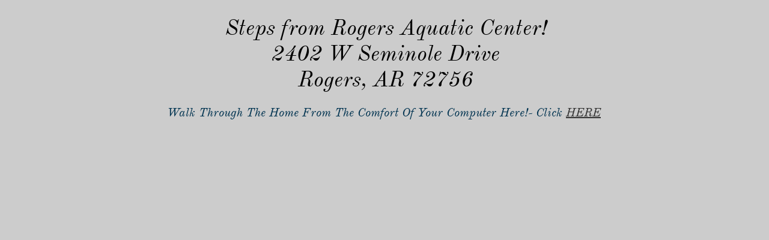

--- FILE ---
content_type: text/html
request_url: https://nwavisualmarketing.com/2402seminole
body_size: 16538
content:
<!DOCTYPE html PUBLIC "-//W3C//DTD XHTML 1.0 Transitional//EN" "http://www.w3.org/TR/xhtml1/DTD/xhtml1-transitional.dtd">
<html xmlns="http://www.w3.org/1999/xhtml">
<head>
<title>2402Seminole</title>
<meta http-equiv="Content-Type" content="text/html; charset=utf-8"/>
<meta http-equiv="X-UA-Compatible" content="IE=edge">
<meta name="SKYPE_TOOLBAR" content="SKYPE_TOOLBAR_PARSER_COMPATIBLE"/>
<meta name="HandheldFriendly" content="True" />
<meta name="MobileOptimized" content="1024" />
<meta name="viewport" content="width=1024" /> 
<meta name="twitter:card" content="summary"/>
<meta property="og:image" content="https://storage.googleapis.com/wzsitethumbnails/site-44363858/800x500.jpg"/>
<meta property="og:image:width" content="800"/>
<meta property="og:image:height" content="500"/>

<script async="" src="https://www.googletagmanager.com/gtag/js?id=UA-91457610-1"></script>
<script type="text/javascript">
window.dataLayer=window.dataLayer||[];function gtag(){window.dataLayer.push(arguments);}
gtag('js',new Date());gtag('config', 'UA-91457610-1')
</script>

<script type="text/javascript">
var _fc;window.getInsights=function(a,b){_fc||(_fc=a,a=null),window.AMInsights?(_fc&&(_fc(window.AMInsights),_fc=null),a&&a(window.AMInsights)):(b=b||25,setTimeout(function(){window.getInsights(a,2*b)},b))};
</script>
<script type="text/javascript" src="https://assets.mywebsitebuilder.com/assets/t.js?brand=SiteBuilder&v=g-202601221201377870" async></script>
<script type="text/javascript">
window.getInsights(function(insights){insights.init('2a0dc9e4-9480-401e-9628-16ce8c74d841');});
</script>

<link rel='stylesheet' type='text/css' href='https://components.mywebsitebuilder.com/g-202601221201377870/viewer-sitebuilder/viewer.css'/>

<script type='text/javascript'>
var PageData = {"baseAddress":"nwavisualmarketing.com","ServicesBasePath":"","isTablet":false,"siteSettings":{"analyticsTrackingId":"\"UA-91457610-1\"","doneFirstPublish":"true","enableColumnsGrid":"false","isFirstMobileUse":"true","showAlwaysColumnsGrid":"false"},"defaultAjaxPageID":"id1641399366237","PageNotFound":false};
var Global = {"FacebookAppID":null,"IsMobileView":false,"IsTabletView":false,"IsMobileClient":false,"CloudflareOptions":6,"SiteID":44363858};
var SiteInformation = {"groupId":44363858,"isPublished":false,"limitations":{"video":{"limitation":{"isLimited":true},"dialog":{"isDiscount":false}},"pages":{"limitation":{"isLimited":true},"dialog":{"isDiscount":false}},"ecommerce":{"limitation":{"isLimited":true},"dialog":{"isDiscount":false}},"publish":{"limitation":{"isLimited":true},"dialog":{"isDiscount":false}},"stats":{"limitation":{"isLimited":false},"dialog":{"isDiscount":false}},"storage":{"limitation":{"isLimited":true},"dialog":{"isDiscount":false}},"file":{"limitation":{"isLimited":true},"dialog":{"isDiscount":false}},"premium":{"limitation":{"isLimited":false},"dialog":{"isDiscount":false}},"mobile":{"limitation":{"isLimited":true},"dialog":{"isDiscount":false}},"newSites":{"limitation":{"isLimited":true},"dialog":{"isDiscount":false}},"favicon":{"limitation":{"isLimited":true},"dialog":{"isDiscount":false}},"embedded":{"limitation":{"isLimited":true},"dialog":{"isDiscount":false}},"bannerFeature":{"limitation":{"isLimited":false},"dialog":{"isDiscount":false},"iframeUrl":"https://components.mywebsitebuilder.com/sitebuilder/freebanner.html","iframeHeight":"66px"},"history":{"limitation":{"isLimited":true},"dialog":{"isDiscount":false}},"posts":{"limitation":{"isLimited":true},"dialog":{"isDiscount":false}},"hdvideo":{"limitation":{"isLimited":true},"dialog":{"isDiscount":false}},"totalPages":{"limitation":{"isLimited":true},"dialog":{"isDiscount":false}},"advancedStats":{"limitation":{"isLimited":false},"dialog":{"isDiscount":false}},"form":{"limitation":{"isLimited":true},"dialog":{"isDiscount":false}}},"isPremium":true,"isSaved":false,"siteType":0,"isTemplate":false,"baseVersion":"81931808","isFirstSiteVersion":false,"hasSites":false,"storeInformation":{},"appMarketInformation":{}};
var Settings = {"UserStorageUrlsMap":{"2":"https://wzukusers.blob.core.windows.net/user-{0}/","6":"https://storage.googleapis.com/wzukusers/user-{0}/","61":"https://storage.googleapis.com/wzukusers/user-{0}/","100":"https://storage.googleapis.com/te-hosted-sites/user-{0}/","105":"https://storage.googleapis.com/te-sitey-sites/user-{0}/","103":"https://storage.googleapis.com/te-websitebuilder-sites/user-{0}/","102":"https://storage.googleapis.com/te-sitelio-sites/user-{0}/","106":"https://storage.googleapis.com/te-sitebuilder-sites/user-{0}/"},"WebzaiStorageUrlsMap":{"2":"https://wzuk.blob.core.windows.net/assets/","6":"https://storage.googleapis.com/wzuk/assets/","61":"https://storage.googleapis.com/wzuk/assets/"},"InsightsTrackerUrl":"https://assets.mywebsitebuilder.com/assets","GoogleMapsApiKey":"AIzaSyB0Y_Se6ML5I_sabSoSyMg004wY1XUoBaY","RecaptchaSiteKey":"6LeezEMUAAAAABxJKN1gbtMmzRN6C2CfFD1E6r0U","StaticContentUrl":"https://webzaidev.blob.core.windows.net/","ServiceAddress":"https://editor.sitebuilder.com/","ApplicationRoot":"https://components.mywebsitebuilder.com/g-202601221201377870","Brand":6,"ApplicationDomain":"sitebuilder.com","YoutubeApiKey":"","InstagramClientId":"483843269120637","AppsIframeRoot":"https://components.mywebsitebuilder.com","AppVersion":"g-202601221201377870","DevelopmentMode":"","ServiceEndpoints":{"Store":{"EmbedApi":"https://embed.sitebuilder.com/dist/src/","PublicApi":"https://store-api.sitebuilder.com/v1/"},"Storage":null},"ImageProxy":"https://images.builderservices.io/s/?","DataProxy":"https://data.mywebsitebuilder.com","IsApiPartner":false,"BrandName":"SiteBuilder","RaygunSettings":null,"FreeBannerUrl":"https://components.mywebsitebuilder.com/sitebuilder/freebanner.html"};

</script>
<script src='https://components.mywebsitebuilder.com/g-202601221201377870/viewer/viewer.js' type='text/javascript'></script>

<script src='https://storage.googleapis.com/te-sitebuilder-sites/user-23144417/sites/44363858/58544bc97c44dweeLQhM/a2d184c720684385961cacf6e929a772.js?1769366234' type='text/javascript'></script>
<script src='https://storage.googleapis.com/te-sitebuilder-sites/user-23144417/sites/44363858/58544bc97c44dweeLQhM/1824a9f206fa42748d34fbc7abb62b38.js?1769366234' type='text/javascript'></script>
<script src='https://storage.googleapis.com/te-sitebuilder-sites/user-23144417/sites/44363858/58544bc97c44dweeLQhM/cca16fcde5ab4d0494b393031ca0ab03.js?1769366234' type='text/javascript'></script>
<script type='text/javascript'>
var SiteFilesMap = {"page-id1343569893637":"https://storage.googleapis.com/te-sitebuilder-sites/user-23144417/sites/44363858/58544bc97c44dweeLQhM/f4ee07ebedac482aa6dde5ddf4d9fdb4.js","page-id1425991460912":"https://storage.googleapis.com/te-sitebuilder-sites/user-23144417/sites/44363858/58544bc97c44dweeLQhM/9a612ab122ac4020a0691f6043c9e561.js","page-id1429112549723":"https://storage.googleapis.com/te-sitebuilder-sites/user-23144417/sites/44363858/58544bc97c44dweeLQhM/f2f71888f112400aa555b242e8f5291d.js","page-id1429112786393":"https://storage.googleapis.com/te-sitebuilder-sites/user-23144417/sites/44363858/58544bc97c44dweeLQhM/zy7sV8fAlVRApIkG8EsC.js","page-id1481919256691":"https://storage.googleapis.com/te-sitebuilder-sites/user-23144417/sites/44363858/58544bc97c44dweeLQhM/nwU3ZgB7rdcNQPyi24zU.js","page-id1484168895345":"https://storage.googleapis.com/te-sitebuilder-sites/user-23144417/sites/44363858/58544bc97c44dweeLQhM/TQhE4zxhwvBST7Gvlshz.js","page-id1487876213577":"https://storage.googleapis.com/te-sitebuilder-sites/user-23144417/sites/44363858/58544bc97c44dweeLQhM/31JM3DHwcl3PPb4Hud9g.js","page-id1487876480767":"https://storage.googleapis.com/te-sitebuilder-sites/user-23144417/sites/44363858/58544bc97c44dweeLQhM/5Q9QZpyDOBYpU7G1Btjn.js","page-id1487876604153":"https://storage.googleapis.com/te-sitebuilder-sites/user-23144417/sites/44363858/58544bc97c44dweeLQhM/CS5VSgKfue3A4cq3CZHq.js","page-id1487876615504":"https://storage.googleapis.com/te-sitebuilder-sites/user-23144417/sites/44363858/58544bc97c44dweeLQhM/BFQvNwxo0QMCISxA8iPD.js","page-id1492554793901":"https://storage.googleapis.com/te-sitebuilder-sites/user-23144417/sites/44363858/58544bc97c44dweeLQhM/NQPWUJ8TBCJ3TEE85n1L.js","page-id1493569019799":"https://storage.googleapis.com/te-sitebuilder-sites/user-23144417/sites/44363858/58544bc97c44dweeLQhM/55236d95c2de4cafbdb73ee4112ffe36.js","page-id1499174826538":"https://storage.googleapis.com/te-sitebuilder-sites/user-23144417/sites/44363858/58544bc97c44dweeLQhM/SxaMcOUhcW3XNgQPVCbi.js","page-id1499175800845":"https://storage.googleapis.com/te-sitebuilder-sites/user-23144417/sites/44363858/58544bc97c44dweeLQhM/R008cPzbiyjXHDMSFWiE.js","page-id1501859720088":"https://storage.googleapis.com/te-sitebuilder-sites/user-23144417/sites/44363858/58544bc97c44dweeLQhM/f18222c0a93d41e596f61f5bb2a8b3d7.js","page-id1507926754805":"https://storage.googleapis.com/te-sitebuilder-sites/user-23144417/sites/44363858/58544bc97c44dweeLQhM/bd2bc783bde74d68b3edcaa37c6b68b9.js","page-id1508158285045":"https://storage.googleapis.com/te-sitebuilder-sites/user-23144417/sites/44363858/58544bc97c44dweeLQhM/L650iv99kk0qamETQ6a5.js","page-id1511966406363":"https://storage.googleapis.com/te-sitebuilder-sites/user-23144417/sites/44363858/58544bc97c44dweeLQhM/2b0007999d47434caeb40b83aaa0ade3.js","page-id1515452981314":"https://storage.googleapis.com/te-sitebuilder-sites/user-23144417/sites/44363858/58544bc97c44dweeLQhM/ee5656a0af9b4e028d87054088be3035.js","page-id1519858139169":"https://storage.googleapis.com/te-sitebuilder-sites/user-23144417/sites/44363858/58544bc97c44dweeLQhM/b27f168f9f694775914d9e6c103963a3.js","page-id1526996677751":"https://storage.googleapis.com/te-sitebuilder-sites/user-23144417/sites/44363858/58544bc97c44dweeLQhM/efbcfd43b26542e0b5c6ce4bf8c05bee.js","page-id1553784214234":"https://storage.googleapis.com/te-sitebuilder-sites/user-23144417/sites/44363858/58544bc97c44dweeLQhM/eedfd8b18db84c88b9f73abdf50c5c1f.js","page-id1557184768109":"https://storage.googleapis.com/te-sitebuilder-sites/user-23144417/sites/44363858/58544bc97c44dweeLQhM/d9329ef436eb4d639da8bb7cdd6276a4.js","page-id1558444975003":"https://storage.googleapis.com/te-sitebuilder-sites/user-23144417/sites/44363858/58544bc97c44dweeLQhM/2c660a35d3784f0e944350b0096e0baa.js","page-id1562338600837":"https://storage.googleapis.com/te-sitebuilder-sites/user-23144417/sites/44363858/58544bc97c44dweeLQhM/3b56c1f6c5494502903b9bc1c4c9d700.js","page-id1562338679511":"https://storage.googleapis.com/te-sitebuilder-sites/user-23144417/sites/44363858/58544bc97c44dweeLQhM/cb4309b2215a46ffa2be6aade6a313fe.js","page-id1565621123279":"https://storage.googleapis.com/te-sitebuilder-sites/user-23144417/sites/44363858/58544bc97c44dweeLQhM/33f7db960a14415e8b4bceb424c7c138.js","page-id1566917802116":"https://storage.googleapis.com/te-sitebuilder-sites/user-23144417/sites/44363858/58544bc97c44dweeLQhM/9e292f9f45b44d81bbb6ae09aafd0477.js","page-id1568643069944":"https://storage.googleapis.com/te-sitebuilder-sites/user-23144417/sites/44363858/58544bc97c44dweeLQhM/05805c9246a8441e90bc1894d4349e41.js","page-id1569702883408":"https://storage.googleapis.com/te-sitebuilder-sites/user-23144417/sites/44363858/58544bc97c44dweeLQhM/4b114d50dd494acc914884d15395eb21.js","page-id1570110071177":"https://storage.googleapis.com/te-sitebuilder-sites/user-23144417/sites/44363858/58544bc97c44dweeLQhM/ab73898dd90944d18d9203bf2d848a50.js","page-id1573402195918":"https://storage.googleapis.com/te-sitebuilder-sites/user-23144417/sites/44363858/58544bc97c44dweeLQhM/45b45356790249c9a2ab5492ce35995e.js","page-id1577723668438":"https://storage.googleapis.com/te-sitebuilder-sites/user-23144417/sites/44363858/58544bc97c44dweeLQhM/14b2321e60b14d31892388bde08b26db.js","page-id1578775346572":"https://storage.googleapis.com/te-sitebuilder-sites/user-23144417/sites/44363858/58544bc97c44dweeLQhM/ee7f06263c8a491ea7ce8b25f5e968f8.js","page-id1580331649237":"https://storage.googleapis.com/te-sitebuilder-sites/user-23144417/sites/44363858/58544bc97c44dweeLQhM/65ab57ebd2344384838e1e995b3374ef.js","page-id1580331660360":"https://storage.googleapis.com/te-sitebuilder-sites/user-23144417/sites/44363858/58544bc97c44dweeLQhM/62552bcb25044a4c8a6cd955cac62383.js","page-id1580331717368":"https://storage.googleapis.com/te-sitebuilder-sites/user-23144417/sites/44363858/58544bc97c44dweeLQhM/a65d2c092e2644c0baa292d65d28559f.js","page-id1582991175650":"https://storage.googleapis.com/te-sitebuilder-sites/user-23144417/sites/44363858/58544bc97c44dweeLQhM/d6d0009aa61f45c7b9c63e86bab0bae5.js","page-id1587416566312":"https://storage.googleapis.com/te-sitebuilder-sites/user-23144417/sites/44363858/58544bc97c44dweeLQhM/36b70292a428461fa14f540967d33b03.js","page-id1589042925860":"https://storage.googleapis.com/te-sitebuilder-sites/user-23144417/sites/44363858/58544bc97c44dweeLQhM/3c143005be2e4caeba498b8ce96e46e5.js","page-id1590847369691":"https://storage.googleapis.com/te-sitebuilder-sites/user-23144417/sites/44363858/58544bc97c44dweeLQhM/32dd83cb434a41fcadf4b5a66abc2960.js","page-id1591385140366":"https://storage.googleapis.com/te-sitebuilder-sites/user-23144417/sites/44363858/58544bc97c44dweeLQhM/b00a6404247d4ffea52b6d9f65769dad.js","page-id1592831321711":"https://storage.googleapis.com/te-sitebuilder-sites/user-23144417/sites/44363858/58544bc97c44dweeLQhM/1e3bd33ba5b24d1b87359d6fa2a30e41.js","page-id1593269880956":"https://storage.googleapis.com/te-sitebuilder-sites/user-23144417/sites/44363858/58544bc97c44dweeLQhM/523d8d35b22b46e1aa1f46e942abf305.js","page-id1594474566787":"https://storage.googleapis.com/te-sitebuilder-sites/user-23144417/sites/44363858/58544bc97c44dweeLQhM/d3fcd96f63534cda83db4e0fee6487ef.js","page-id1596383199910":"https://storage.googleapis.com/te-sitebuilder-sites/user-23144417/sites/44363858/58544bc97c44dweeLQhM/a15472a90e5844a1ab7b4ea373af8611.js","page-id1598107529721":"https://storage.googleapis.com/te-sitebuilder-sites/user-23144417/sites/44363858/58544bc97c44dweeLQhM/24058b6476944420967118038869fbe6.js","page-id1598903100497":"https://storage.googleapis.com/te-sitebuilder-sites/user-23144417/sites/44363858/58544bc97c44dweeLQhM/b006ab73c396401394a0b05f4a282fdf.js","page-id1598903198432":"https://storage.googleapis.com/te-sitebuilder-sites/user-23144417/sites/44363858/58544bc97c44dweeLQhM/27232ff8c5d844efb0351420e0154cfc.js","page-id1599920642225":"https://storage.googleapis.com/te-sitebuilder-sites/user-23144417/sites/44363858/58544bc97c44dweeLQhM/b7962b6241da4cb19c966088e9ad5be0.js","page-id1600465010228":"https://storage.googleapis.com/te-sitebuilder-sites/user-23144417/sites/44363858/58544bc97c44dweeLQhM/051389e0bb3b4e7ca2bc20c2b5980e89.js","page-id1601254464870":"https://storage.googleapis.com/te-sitebuilder-sites/user-23144417/sites/44363858/58544bc97c44dweeLQhM/314604f17649401187f9c9494952323c.js","page-id1603123344289":"https://storage.googleapis.com/te-sitebuilder-sites/user-23144417/sites/44363858/58544bc97c44dweeLQhM/b894500390d346799bb20550358389ef.js","page-id1609175089462":"https://storage.googleapis.com/te-sitebuilder-sites/user-23144417/sites/44363858/58544bc97c44dweeLQhM/9f4759268c8b49348a8b70f6bc78e5b3.js","page-id1610811043539":"https://storage.googleapis.com/te-sitebuilder-sites/user-23144417/sites/44363858/58544bc97c44dweeLQhM/9acc504054fd42ff8d7e3a4fef8c53a4.js","page-id1612108131293":"https://storage.googleapis.com/te-sitebuilder-sites/user-23144417/sites/44363858/58544bc97c44dweeLQhM/83584a2c0c0744d484e1cdaaec13d817.js","page-id1612318528098":"https://storage.googleapis.com/te-sitebuilder-sites/user-23144417/sites/44363858/58544bc97c44dweeLQhM/6996d5f22e5c40af896ba7c1ec96bdfa.js","page-id1612728076321":"https://storage.googleapis.com/te-sitebuilder-sites/user-23144417/sites/44363858/58544bc97c44dweeLQhM/2d678fd616fc4ae883e7c583690524d2.js","page-id1613333374941":"https://storage.googleapis.com/te-sitebuilder-sites/user-23144417/sites/44363858/58544bc97c44dweeLQhM/516cabe982e24d66a049c43146cfdaab.js","page-id1613594019273":"https://storage.googleapis.com/te-sitebuilder-sites/user-23144417/sites/44363858/58544bc97c44dweeLQhM/7fd2d7c7ace0446284127790da73cb3c.js","page-id1618151322445":"https://storage.googleapis.com/te-sitebuilder-sites/user-23144417/sites/44363858/58544bc97c44dweeLQhM/7ead7048ff3d410097ecf312358cec90.js","page-id1618757175564":"https://storage.googleapis.com/te-sitebuilder-sites/user-23144417/sites/44363858/58544bc97c44dweeLQhM/179f33619b72447992471130c2455dac.js","page-id1618758299365":"https://storage.googleapis.com/te-sitebuilder-sites/user-23144417/sites/44363858/58544bc97c44dweeLQhM/a0268117547445759d7ab29a347186ac.js","page-id1618758579481":"https://storage.googleapis.com/te-sitebuilder-sites/user-23144417/sites/44363858/58544bc97c44dweeLQhM/4a429149ad354d49af1f7faa964bbda6.js","page-id1618758889228":"https://storage.googleapis.com/te-sitebuilder-sites/user-23144417/sites/44363858/58544bc97c44dweeLQhM/cb540a28e0c8421c931ba1bc8bb142f8.js","page-id1619966808462":"https://storage.googleapis.com/te-sitebuilder-sites/user-23144417/sites/44363858/58544bc97c44dweeLQhM/75093b7eeaeb4ef3922c997d64ac6350.js","page-id1621793275970":"https://storage.googleapis.com/te-sitebuilder-sites/user-23144417/sites/44363858/58544bc97c44dweeLQhM/53bf1a426dfa45969fc5ac052211c94b.js","page-id1621793307063":"https://storage.googleapis.com/te-sitebuilder-sites/user-23144417/sites/44363858/58544bc97c44dweeLQhM/ecade315e1fd421bac179d83d7336de5.js","page-id1622591403992":"https://storage.googleapis.com/te-sitebuilder-sites/user-23144417/sites/44363858/58544bc97c44dweeLQhM/c023674d404049f3a4f5d7baea162ad0.js","page-id1622651107098":"https://storage.googleapis.com/te-sitebuilder-sites/user-23144417/sites/44363858/58544bc97c44dweeLQhM/75870b2a2a0742a79ce9b7fd495f60cc.js","page-id1625671254369":"https://storage.googleapis.com/te-sitebuilder-sites/user-23144417/sites/44363858/58544bc97c44dweeLQhM/d8d59b5612a94d88ae69f13d57962df0.js","page-id1625760754368":"https://storage.googleapis.com/te-sitebuilder-sites/user-23144417/sites/44363858/58544bc97c44dweeLQhM/641ac0df1fa34548a6367f015a289ec5.js","page-id1626870591729":"https://storage.googleapis.com/te-sitebuilder-sites/user-23144417/sites/44363858/58544bc97c44dweeLQhM/d3e1d2f33c834eec8f11127a3de968cb.js","page-id1628444369132":"https://storage.googleapis.com/te-sitebuilder-sites/user-23144417/sites/44363858/58544bc97c44dweeLQhM/b0d9bc5015b54e58a9ebb74d91022a08.js","page-id1628449462702":"https://storage.googleapis.com/te-sitebuilder-sites/user-23144417/sites/44363858/58544bc97c44dweeLQhM/7de3c3c396424691983132a88f0be3e6.js","page-id1629912053162":"https://storage.googleapis.com/te-sitebuilder-sites/user-23144417/sites/44363858/58544bc97c44dweeLQhM/7326f759d31844649529e2dbf1029eca.js","page-id1632258647256":"https://storage.googleapis.com/te-sitebuilder-sites/user-23144417/sites/44363858/58544bc97c44dweeLQhM/a50a487340434206b131576b0d0b15ef.js","page-id1632591101261":"https://storage.googleapis.com/te-sitebuilder-sites/user-23144417/sites/44363858/58544bc97c44dweeLQhM/5c96326fe8544f0c91425188f290671a.js","page-id1633701440232":"https://storage.googleapis.com/te-sitebuilder-sites/user-23144417/sites/44363858/58544bc97c44dweeLQhM/569bc936200a40acbc915433ae950c08.js","page-id1636487454549":"https://storage.googleapis.com/te-sitebuilder-sites/user-23144417/sites/44363858/58544bc97c44dweeLQhM/77e220d7b6774aa59e17c916e14659c6.js","page-id1637175726676":"https://storage.googleapis.com/te-sitebuilder-sites/user-23144417/sites/44363858/58544bc97c44dweeLQhM/982ee3bf6a6a4cd5a2e9b8d9b2ea91e3.js","page-id1637513087526":"https://storage.googleapis.com/te-sitebuilder-sites/user-23144417/sites/44363858/58544bc97c44dweeLQhM/aa661e6854b346bc867e09472fcc46f2.js","page-id1637513105315":"https://storage.googleapis.com/te-sitebuilder-sites/user-23144417/sites/44363858/58544bc97c44dweeLQhM/bf839c304ae543b5bc23334ef060b902.js","page-id1641399366237":"https://storage.googleapis.com/te-sitebuilder-sites/user-23144417/sites/44363858/58544bc97c44dweeLQhM/1824a9f206fa42748d34fbc7abb62b38.js","page-id1641400250320":"https://storage.googleapis.com/te-sitebuilder-sites/user-23144417/sites/44363858/58544bc97c44dweeLQhM/d9e1a49956d54895838c923a440dac53.js","page-id1643904420610":"https://storage.googleapis.com/te-sitebuilder-sites/user-23144417/sites/44363858/58544bc97c44dweeLQhM/b7709a6782254e279a5142cdfc74da12.js","page-id1646761163720":"https://storage.googleapis.com/te-sitebuilder-sites/user-23144417/sites/44363858/58544bc97c44dweeLQhM/e255bf154d114369a49e769ee39a4ce6.js","page-id1646930642509":"https://storage.googleapis.com/te-sitebuilder-sites/user-23144417/sites/44363858/58544bc97c44dweeLQhM/0e219f9aeebb4ed594fbee9aedbbf1cd.js","page-id1649771574631":"https://storage.googleapis.com/te-sitebuilder-sites/user-23144417/sites/44363858/58544bc97c44dweeLQhM/66f5004321924f338d6d95066adea34c.js","page-id1650210578116":"https://storage.googleapis.com/te-sitebuilder-sites/user-23144417/sites/44363858/58544bc97c44dweeLQhM/01ede7d7851947efb3c75ddb4f4c7b6e.js","page-id1654006464171":"https://storage.googleapis.com/te-sitebuilder-sites/user-23144417/sites/44363858/58544bc97c44dweeLQhM/6f14d26577ec4342a51a125a055da2d8.js","page-id1655396124014":"https://storage.googleapis.com/te-sitebuilder-sites/user-23144417/sites/44363858/58544bc97c44dweeLQhM/8e30eb34ad944effbd24a3d5a6ef4e5f.js","page-id1657219102479":"https://storage.googleapis.com/te-sitebuilder-sites/user-23144417/sites/44363858/58544bc97c44dweeLQhM/4ca04c53f2914b588b6d6c7a8ed57fb1.js","page-id1661354295672":"https://storage.googleapis.com/te-sitebuilder-sites/user-23144417/sites/44363858/58544bc97c44dweeLQhM/5eb26cf9396b4bde93ea7ad38ef0d6ab.js","page-id1661354345630":"https://storage.googleapis.com/te-sitebuilder-sites/user-23144417/sites/44363858/58544bc97c44dweeLQhM/7ad457e466084d0a822bc2dd0ce52cf8.js","page-id1664647761784":"https://storage.googleapis.com/te-sitebuilder-sites/user-23144417/sites/44363858/58544bc97c44dweeLQhM/2d24c69e117b481ab26bd461afb1be7b.js","page-id1664647806758":"https://storage.googleapis.com/te-sitebuilder-sites/user-23144417/sites/44363858/58544bc97c44dweeLQhM/38fca8755a5d4a168c2e259f80f58c87.js","page-id1667748118543":"https://storage.googleapis.com/te-sitebuilder-sites/user-23144417/sites/44363858/58544bc97c44dweeLQhM/b0b0e06309a64adc8c465dd806065f4a.js","page-id1667748199158":"https://storage.googleapis.com/te-sitebuilder-sites/user-23144417/sites/44363858/58544bc97c44dweeLQhM/929e964827d444febacb661d7deff2f0.js","page-id1667748721052":"https://storage.googleapis.com/te-sitebuilder-sites/user-23144417/sites/44363858/58544bc97c44dweeLQhM/f2ad64c679094c12be07b18e3bcf2fba.js","page-id1671730255723":"https://storage.googleapis.com/te-sitebuilder-sites/user-23144417/sites/44363858/58544bc97c44dweeLQhM/d57abba01d77464a92fc5dd6f2687bc8.js","page-id1671730866637":"https://storage.googleapis.com/te-sitebuilder-sites/user-23144417/sites/44363858/58544bc97c44dweeLQhM/1ba56e8b71dc436c9c238932df63d91f.js","page-id1671731472137":"https://storage.googleapis.com/te-sitebuilder-sites/user-23144417/sites/44363858/58544bc97c44dweeLQhM/fde31072fe02468a92eee74f753680ee.js","page-id1672846628419":"https://storage.googleapis.com/te-sitebuilder-sites/user-23144417/sites/44363858/58544bc97c44dweeLQhM/c44df2a1069e468582f6fd0194e1fa51.js","page-id1674320337682":"https://storage.googleapis.com/te-sitebuilder-sites/user-23144417/sites/44363858/58544bc97c44dweeLQhM/0cec7f9443f148c99e0cb50dfb3cb7dd.js","page-id1674847065146":"https://storage.googleapis.com/te-sitebuilder-sites/user-23144417/sites/44363858/58544bc97c44dweeLQhM/83f3f99c039540a2929149065d0e146b.js","page-id1674847226260":"https://storage.googleapis.com/te-sitebuilder-sites/user-23144417/sites/44363858/58544bc97c44dweeLQhM/573482066e3e4c4cb7a1522f97c1d83e.js","page-id1678653698574":"https://storage.googleapis.com/te-sitebuilder-sites/user-23144417/sites/44363858/58544bc97c44dweeLQhM/9e3be1ad0cc24173b4ecac6f3719d94f.js","page-id1678653713345":"https://storage.googleapis.com/te-sitebuilder-sites/user-23144417/sites/44363858/58544bc97c44dweeLQhM/043a28577c6e49d888ec9308a63013fe.js","page-id1679860572553":"https://storage.googleapis.com/te-sitebuilder-sites/user-23144417/sites/44363858/58544bc97c44dweeLQhM/409fb4921d254405ac11c3f85c3b63ff.js","page-id1681053586382":"https://storage.googleapis.com/te-sitebuilder-sites/user-23144417/sites/44363858/58544bc97c44dweeLQhM/3448d8bbc40046b0868db59533ea7390.js","page-id1683152827096":"https://storage.googleapis.com/te-sitebuilder-sites/user-23144417/sites/44363858/58544bc97c44dweeLQhM/2fcd64bcd9e24c56a9df13d4812a3c70.js","page-id1683221552194":"https://storage.googleapis.com/te-sitebuilder-sites/user-23144417/sites/44363858/58544bc97c44dweeLQhM/c1b990bfa71243dbae17436aba3d3b8d.js","page-id1683221564395":"https://storage.googleapis.com/te-sitebuilder-sites/user-23144417/sites/44363858/58544bc97c44dweeLQhM/32e29191c0bc4028af54aef8d4374970.js","page-id1685049402096":"https://storage.googleapis.com/te-sitebuilder-sites/user-23144417/sites/44363858/58544bc97c44dweeLQhM/b82d3d198bee446fb39316d8db795f29.js","page-id1693754099910":"https://storage.googleapis.com/te-sitebuilder-sites/user-23144417/sites/44363858/58544bc97c44dweeLQhM/8b1c50e6f05045c3832f5500bd549c67.js","page-id1693754700241":"https://storage.googleapis.com/te-sitebuilder-sites/user-23144417/sites/44363858/58544bc97c44dweeLQhM/53b650b32a234fd7b34de411093c8b47.js","page-id1694787991852":"https://storage.googleapis.com/te-sitebuilder-sites/user-23144417/sites/44363858/58544bc97c44dweeLQhM/b0e157d43d61499d8c0c9f332253d8f1.js","page-id1695593608626":"https://storage.googleapis.com/te-sitebuilder-sites/user-23144417/sites/44363858/58544bc97c44dweeLQhM/341c332d3ee1438c86bfc0a4f0160873.js","page-id1697728768413":"https://storage.googleapis.com/te-sitebuilder-sites/user-23144417/sites/44363858/58544bc97c44dweeLQhM/1451ef8b8f734c21a83da4801209b00c.js","page-id1697728795493":"https://storage.googleapis.com/te-sitebuilder-sites/user-23144417/sites/44363858/58544bc97c44dweeLQhM/101f06d00d0547178fb4f9641e5260f2.js","page-id1698701215083":"https://storage.googleapis.com/te-sitebuilder-sites/user-23144417/sites/44363858/58544bc97c44dweeLQhM/43c8ced4bd0f46fda6a60cd4119c6702.js","page-id1701621846129":"https://storage.googleapis.com/te-sitebuilder-sites/user-23144417/sites/44363858/58544bc97c44dweeLQhM/91859d11c8aa422891ba35e096588a01.js","page-id1708534187726":"https://storage.googleapis.com/te-sitebuilder-sites/user-23144417/sites/44363858/58544bc97c44dweeLQhM/001dd222ca73487c90962cf649543ff1.js","page-id1711121012721":"https://storage.googleapis.com/te-sitebuilder-sites/user-23144417/sites/44363858/58544bc97c44dweeLQhM/8444e304cfdb4ffab81664f18d7a8f7d.js","page-id1713106443524":"https://storage.googleapis.com/te-sitebuilder-sites/user-23144417/sites/44363858/58544bc97c44dweeLQhM/925ad431cab44688afeaed05a314a60e.js","page-id1713106463128":"https://storage.googleapis.com/te-sitebuilder-sites/user-23144417/sites/44363858/58544bc97c44dweeLQhM/a652ce1bbf554924baf7cab42d01a3e8.js","page-id1714684898769":"https://storage.googleapis.com/te-sitebuilder-sites/user-23144417/sites/44363858/58544bc97c44dweeLQhM/acbac06012614ad8bc05e7d9ecc53226.js","page-id1720978069945":"https://storage.googleapis.com/te-sitebuilder-sites/user-23144417/sites/44363858/58544bc97c44dweeLQhM/1c3b894b69d2408f98487887bde36b06.js","page-id1720978087255":"https://storage.googleapis.com/te-sitebuilder-sites/user-23144417/sites/44363858/58544bc97c44dweeLQhM/596ef3a9e56f475ca119abda4845ed3d.js","page-id1721844165395":"https://storage.googleapis.com/te-sitebuilder-sites/user-23144417/sites/44363858/58544bc97c44dweeLQhM/ba0700f7aa0a495d9b9eff05f99778df.js","page-id1723215456831":"https://storage.googleapis.com/te-sitebuilder-sites/user-23144417/sites/44363858/58544bc97c44dweeLQhM/b2756be7c90e416b956c49f7f3ba2e4d.js","page-id1723650606210":"https://storage.googleapis.com/te-sitebuilder-sites/user-23144417/sites/44363858/58544bc97c44dweeLQhM/9851e1baea3f4b2f9a87c15305981686.js","page-id1728225590351":"https://storage.googleapis.com/te-sitebuilder-sites/user-23144417/sites/44363858/58544bc97c44dweeLQhM/55d8b83daa544ca1a498f0e0c9117983.js","page-id1728225742181":"https://storage.googleapis.com/te-sitebuilder-sites/user-23144417/sites/44363858/58544bc97c44dweeLQhM/2f2ae86763074a6f936bdf4eb2f025c1.js","page-id1729118125998":"https://storage.googleapis.com/te-sitebuilder-sites/user-23144417/sites/44363858/58544bc97c44dweeLQhM/001219d3dd154e80b539c26e18bfac38.js","page-id1729615345757":"https://storage.googleapis.com/te-sitebuilder-sites/user-23144417/sites/44363858/58544bc97c44dweeLQhM/b843e01e051e47d3ba386f77bf7be6c1.js","page-id1729615367127":"https://storage.googleapis.com/te-sitebuilder-sites/user-23144417/sites/44363858/58544bc97c44dweeLQhM/8c6724e4e5b349909a5aef3bc2ef7f20.js","page-id1729870136615":"https://storage.googleapis.com/te-sitebuilder-sites/user-23144417/sites/44363858/58544bc97c44dweeLQhM/030c030c02a74b4a99a06672b76f287f.js","page-id1730065501862":"https://storage.googleapis.com/te-sitebuilder-sites/user-23144417/sites/44363858/58544bc97c44dweeLQhM/cac2529218584f14a4e02aa33e39eec3.js","page-id1731015329062":"https://storage.googleapis.com/te-sitebuilder-sites/user-23144417/sites/44363858/58544bc97c44dweeLQhM/bd3c280d6ff64e1cad368dcfe1315b16.js","page-id1734967889785":"https://storage.googleapis.com/te-sitebuilder-sites/user-23144417/sites/44363858/58544bc97c44dweeLQhM/f4778e2d475343219b411ca381b30fa2.js","page-id1738849302581":"https://storage.googleapis.com/te-sitebuilder-sites/user-23144417/sites/44363858/58544bc97c44dweeLQhM/c3ff22d6c9ff44758b791934c8be9efa.js","page-id1741123263072":"https://storage.googleapis.com/te-sitebuilder-sites/user-23144417/sites/44363858/58544bc97c44dweeLQhM/8500fd1942244f9cb05265a48330f0d3.js","page-id1741123277310":"https://storage.googleapis.com/te-sitebuilder-sites/user-23144417/sites/44363858/58544bc97c44dweeLQhM/ea1613bb5bc3445a8d4adba2b8c4a5ea.js","page-id1744039741865":"https://storage.googleapis.com/te-sitebuilder-sites/user-23144417/sites/44363858/58544bc97c44dweeLQhM/684aa73f1b274a269c69c1254c53e425.js","page-id1744039767567":"https://storage.googleapis.com/te-sitebuilder-sites/user-23144417/sites/44363858/58544bc97c44dweeLQhM/bd3a161d778b441d9f07cc55adce9228.js","page-id1744222863455":"https://storage.googleapis.com/te-sitebuilder-sites/user-23144417/sites/44363858/58544bc97c44dweeLQhM/fcc8936906c24348afeceb8750075547.js","page-id1747087369571":"https://storage.googleapis.com/te-sitebuilder-sites/user-23144417/sites/44363858/58544bc97c44dweeLQhM/9376860f36bd40b68c52ee837fee441a.js","page-id1747224050931":"https://storage.googleapis.com/te-sitebuilder-sites/user-23144417/sites/44363858/58544bc97c44dweeLQhM/54cb0adc8559462a8232eb0b7d8768a3.js","page-id1747759323386":"https://storage.googleapis.com/te-sitebuilder-sites/user-23144417/sites/44363858/58544bc97c44dweeLQhM/1baf87af37e2473e99b9ea1837a69320.js","page-id1750002916661":"https://storage.googleapis.com/te-sitebuilder-sites/user-23144417/sites/44363858/58544bc97c44dweeLQhM/20b195748b904acc8e5a6c07fb585589.js","page-id1750003189782":"https://storage.googleapis.com/te-sitebuilder-sites/user-23144417/sites/44363858/58544bc97c44dweeLQhM/ab8992839ef0407d87568d6f3564889d.js","page-id1750003567600":"https://storage.googleapis.com/te-sitebuilder-sites/user-23144417/sites/44363858/58544bc97c44dweeLQhM/c9a22d34a38a4483b9b5fa2d90ad421c.js","page-id1750359228595":"https://storage.googleapis.com/te-sitebuilder-sites/user-23144417/sites/44363858/58544bc97c44dweeLQhM/671220d5fca343799cb3cc832462f682.js","page-id1751917454691":"https://storage.googleapis.com/te-sitebuilder-sites/user-23144417/sites/44363858/58544bc97c44dweeLQhM/9d1618240b0b4baba1bc6ec1874e7984.js","page-id1751917755434":"https://storage.googleapis.com/te-sitebuilder-sites/user-23144417/sites/44363858/58544bc97c44dweeLQhM/0f1a618871d7444ca0620c4374867b70.js","page-id1756747061152":"https://storage.googleapis.com/te-sitebuilder-sites/user-23144417/sites/44363858/58544bc97c44dweeLQhM/979da17057f94c328cd7d790111f3882.js","page-id1756827295627":"https://storage.googleapis.com/te-sitebuilder-sites/user-23144417/sites/44363858/58544bc97c44dweeLQhM/2793d1cb691347e68e742a495f3b92a1.js","page-id1757514488890":"https://storage.googleapis.com/te-sitebuilder-sites/user-23144417/sites/44363858/58544bc97c44dweeLQhM/7ef01c6c1dbd48dc86446e76182c0c33.js","page-id1758989054301":"https://storage.googleapis.com/te-sitebuilder-sites/user-23144417/sites/44363858/58544bc97c44dweeLQhM/9af569340f2b4751a8cf246fae98d2b5.js","page-id1761067855119":"https://storage.googleapis.com/te-sitebuilder-sites/user-23144417/sites/44363858/58544bc97c44dweeLQhM/821a13c6dc534782ac855353633e214a.js","page-id1767649534290":"https://storage.googleapis.com/te-sitebuilder-sites/user-23144417/sites/44363858/58544bc97c44dweeLQhM/48941e06f081496393add78639bf79d3.js","page-id1769366172343":"https://storage.googleapis.com/te-sitebuilder-sites/user-23144417/sites/44363858/58544bc97c44dweeLQhM/2b9a2572160b432f8c38a4b425224aad.js","page-id1760886577335":"https://storage.googleapis.com/te-sitebuilder-sites/user-23144417/sites/44363858/58544bc97c44dweeLQhM/6e3f3631bbdf46dd97c1a9dec715cd40.js","master-1343569893636":"https://storage.googleapis.com/te-sitebuilder-sites/user-23144417/sites/44363858/58544bc97c44dweeLQhM/cca16fcde5ab4d0494b393031ca0ab03.js","site-structure":"https://storage.googleapis.com/te-sitebuilder-sites/user-23144417/sites/44363858/58544bc97c44dweeLQhM/a2d184c720684385961cacf6e929a772.js"};
</script>


<style type="text/css"> #mobile-loading-screen, #desktop-loading-screen{position:absolute;left:0;top:0;right:0;bottom:0;z-index:100000000;background:white url('[data-uri]') center center no-repeat;} body.state-loading-mobile-viewer, body.state-loading-mobile-viewer .page-element, body.state-loading-mobile-viewer #body-element, body.state-loading-desktop-viewer, body.state-loading-desktop-viewer .page-element, body.state-loading-desktop-viewer #body-element{height:100%;width:100%;overflow-y:hidden !important;} </style>
<script type="text/javascript">
var DynamicPageContent = null;
var DBSiteMetaData = { "pagesStructureInformation":{"pagesData":{"id1343569893637":{"metaTags":"","headerCode":"","footerCode":"","tags":[],"id":"id1343569893637","pageID":null,"pid":null,"title":"Home","name":null,"pageTitle":"","description":"","keyWords":"","index":1,"isHomePage":true,"shareStyle":true,"useNameASTitle":true,"supportsMobileStates":true,"urlAlias":"","useNameASUrl":false,"useDefaultTitle":false,"masterPageListName":"","masterPageType":"","isSearchEngineDisabled":false},"id1425991460912":{"metaTags":"","headerCode":"","footerCode":"","tags":[],"id":"id1425991460912","pageID":null,"pid":null,"title":"About Me","name":null,"pageTitle":"","description":"","keyWords":"","index":2,"isHomePage":false,"shareStyle":true,"useNameASTitle":false,"supportsMobileStates":true,"urlAlias":"about-me","useNameASUrl":true,"useDefaultTitle":false,"masterPageListName":"","masterPageType":"","isSearchEngineDisabled":false},"id1429112549723":{"metaTags":"","headerCode":"","footerCode":"","tags":[],"id":"id1429112549723","pageID":null,"pid":null,"title":"Videos & Virtual Tours","name":null,"pageTitle":"","description":"","keyWords":"","index":3,"isHomePage":false,"shareStyle":true,"useNameASTitle":false,"supportsMobileStates":true,"urlAlias":"videos-virtual-tours","useNameASUrl":true,"useDefaultTitle":false,"masterPageListName":"","masterPageType":"","isSearchEngineDisabled":false},"id1429112786393":{"metaTags":"","headerCode":"","footerCode":"","tags":[],"id":"id1429112786393","pageID":null,"pid":null,"title":"Contact Me","name":null,"pageTitle":"","description":"","keyWords":"","index":5,"isHomePage":false,"shareStyle":true,"useNameASTitle":false,"supportsMobileStates":true,"urlAlias":"contact-me","useNameASUrl":true,"useDefaultTitle":false,"masterPageListName":"","masterPageType":"","isSearchEngineDisabled":false},"id1481919256691":{"metaTags":"","headerCode":"","footerCode":"","tags":[],"id":"id1481919256691","pageID":null,"pid":null,"title":"Photos","name":null,"pageTitle":"","description":"","keyWords":"","index":4,"isHomePage":false,"shareStyle":true,"useNameASTitle":false,"supportsMobileStates":true,"urlAlias":"photos","useNameASUrl":true,"useDefaultTitle":false,"masterPageListName":"","masterPageType":"","isSearchEngineDisabled":false},"id1484168895345":{"metaTags":"","headerCode":"","footerCode":"","tags":[],"id":"id1484168895345","pageID":null,"pid":null,"title":"Pricing","name":null,"pageTitle":"","description":"","keyWords":"","index":6,"isHomePage":false,"shareStyle":true,"useNameASTitle":false,"supportsMobileStates":true,"urlAlias":"pricing","useNameASUrl":true,"useDefaultTitle":false,"masterPageListName":"","masterPageType":"","isSearchEngineDisabled":false},"id1487876213577":{"metaTags":"","headerCode":"","footerCode":"","tags":[],"id":"id1487876213577","pageID":null,"pid":null,"title":"310 SE A Street","name":null,"pageTitle":"310 SE A Street Bentonville, Arkansas 72712","description":"LOCATION! Nestled just 3 blocks from the square and across the street from the proposed Bentonville Arts District. This brick home was built in 2005 and is zoned Downtown Edge allowing a wide variety of business applications.","keyWords":"Bentonville homes, Bentonville real estate, northwest arkansas real estate, NWA real estate, bentonville houses for sale, downtown bentonville real estate, downtown bentonville","index":7,"isHomePage":false,"shareStyle":true,"useNameASTitle":false,"supportsMobileStates":true,"urlAlias":"310seast","useNameASUrl":false,"useDefaultTitle":false,"masterPageListName":"","masterPageType":"","isSearchEngineDisabled":false,"menu":{"isDesktopDisabled":true,"isMobileDisabled":true}},"id1487876480767":{"metaTags":"","headerCode":"","footerCode":"","tags":[],"id":"id1487876480767","pageID":null,"pid":null,"title":"411 N 14th Street","name":null,"pageTitle":"411 N 14th Street Rogers, Arkansas 72756","description":"Fantastic and affordable home that is conveniently located to shopping and close to the up and coming downtown Rogers area!","keyWords":"Rogers homes, Rogers real estate, northwest arkansas real estate, NWA real estate, rogers houses for sale","index":9,"isHomePage":false,"shareStyle":true,"useNameASTitle":false,"supportsMobileStates":true,"urlAlias":"411n14thst","useNameASUrl":false,"useDefaultTitle":false,"masterPageListName":"","masterPageType":"","isSearchEngineDisabled":false,"menu":{"isDesktopDisabled":true,"isMobileDisabled":true}},"id1487876604153":{"metaTags":"","headerCode":"","footerCode":"","tags":[],"id":"id1487876604153","pageID":null,"pid":null,"title":"311 SE A Street M","name":null,"pageTitle":"310 SE A Street Bentonville, Arkansas 72712","description":"LOCATION! Nestled just 3 blocks from the square and across the street from the proposed Bentonville Arts District. This brick home was built in 2005 and is zoned Downtown Edge allowing a wide variety of business applications.","keyWords":"Bentonville homes, Bentonville real estate, northwest arkansas real estate, NWA real estate, bentonville houses for sale, downtown bentonville real estate, downtown bentonville","index":10,"isHomePage":false,"shareStyle":true,"useNameASTitle":false,"supportsMobileStates":true,"urlAlias":"310seastreet","useNameASUrl":false,"useDefaultTitle":false,"masterPageListName":"","masterPageType":"","isSearchEngineDisabled":false,"menu":{"isDesktopDisabled":true,"isMobileDisabled":true}},"id1487876615504":{"metaTags":"","headerCode":"","footerCode":"","tags":[],"id":"id1487876615504","pageID":null,"pid":null,"title":"411 N 14th Street M","name":null,"pageTitle":"411 N 14th Street Rogers, Arkansas 72756","description":"Fantastic and affordable home that is conveniently located to shopping and close to the up and coming downtown Rogers area!","keyWords":"Rogers homes, Rogers real estate, northwest arkansas real estate, NWA real estate, rogers houses for sale","index":11,"isHomePage":false,"shareStyle":true,"useNameASTitle":false,"supportsMobileStates":true,"urlAlias":"411n14thstreet","useNameASUrl":false,"useDefaultTitle":false,"masterPageListName":"","masterPageType":"","isSearchEngineDisabled":false,"menu":{"isDesktopDisabled":true,"isMobileDisabled":true}},"id1492554793901":{"metaTags":"","headerCode":"","footerCode":"","tags":[],"id":"id1492554793901","pageID":null,"pid":null,"title":"15467 Cow Face","name":null,"pageTitle":"","description":"","keyWords":"","index":8,"isHomePage":false,"shareStyle":true,"useNameASTitle":false,"supportsMobileStates":true,"urlAlias":"15467cowface","useNameASUrl":false,"useDefaultTitle":false,"masterPageListName":"","masterPageType":"","isSearchEngineDisabled":false,"menu":{"isDesktopDisabled":true,"isMobileDisabled":true}},"id1493569019799":{"metaTags":"","headerCode":"","footerCode":"","tags":[],"id":"id1493569019799","pageID":null,"pid":null,"title":"4402WMeadowOaks","name":null,"pageTitle":"","description":"","keyWords":"","index":12,"isHomePage":false,"shareStyle":true,"useNameASTitle":false,"supportsMobileStates":true,"urlAlias":"4402wmeadowoaks","useNameASUrl":false,"useDefaultTitle":false,"masterPageListName":"","masterPageType":"","isSearchEngineDisabled":false,"menu":{"isDesktopDisabled":true,"isMobileDisabled":true}},"id1499174826538":{"metaTags":"","headerCode":"","footerCode":"","tags":[],"id":"id1499174826538","pageID":null,"pid":null,"title":"3802BrooksRidge","name":null,"pageTitle":"","description":"","keyWords":"","index":13,"isHomePage":false,"shareStyle":true,"useNameASTitle":false,"supportsMobileStates":true,"urlAlias":"3802brooksridge","useNameASUrl":true,"useDefaultTitle":false,"masterPageListName":"","masterPageType":"","isSearchEngineDisabled":false,"menu":{"isDesktopDisabled":true,"isMobileDisabled":true}},"id1499175800845":{"metaTags":"","headerCode":"","footerCode":"","tags":[],"id":"id1499175800845","pageID":null,"pid":null,"title":"5606S45th","name":null,"pageTitle":"","description":"","keyWords":"","index":14,"isHomePage":false,"shareStyle":true,"useNameASTitle":false,"supportsMobileStates":true,"urlAlias":"5606s45th","useNameASUrl":true,"useDefaultTitle":false,"masterPageListName":"","masterPageType":"","isSearchEngineDisabled":false,"menu":{"isDesktopDisabled":true,"isMobileDisabled":true}},"id1501859720088":{"metaTags":"","headerCode":"","footerCode":"","tags":[],"id":"id1501859720088","pageID":null,"pid":null,"title":"6519Pleasant","name":null,"pageTitle":"","description":"","keyWords":"","index":15,"isHomePage":false,"shareStyle":true,"useNameASTitle":false,"supportsMobileStates":true,"urlAlias":"6519pleasant","useNameASUrl":true,"useDefaultTitle":false,"masterPageListName":"","masterPageType":"","isSearchEngineDisabled":false,"menu":{"isDesktopDisabled":true,"isMobileDisabled":true}},"id1507926754805":{"metaTags":"","headerCode":"","footerCode":"","tags":[],"id":"id1507926754805","pageID":null,"pid":null,"title":"1056 Tarah","name":null,"pageTitle":"","description":"","keyWords":"","index":16,"isHomePage":false,"shareStyle":true,"useNameASTitle":false,"supportsMobileStates":true,"urlAlias":"1056-tarah","useNameASUrl":true,"useDefaultTitle":false,"masterPageListName":"","masterPageType":"","isSearchEngineDisabled":false,"menu":{"isDesktopDisabled":true,"isMobileDisabled":true}},"id1508158285045":{"metaTags":"","headerCode":"","footerCode":"","tags":[],"id":"id1508158285045","pageID":null,"pid":null,"title":"334 Horn","name":null,"pageTitle":"","description":"","keyWords":"","index":17,"isHomePage":false,"shareStyle":true,"useNameASTitle":false,"supportsMobileStates":true,"urlAlias":"334-horn","useNameASUrl":true,"useDefaultTitle":false,"masterPageListName":"","masterPageType":"","isSearchEngineDisabled":false,"menu":{"isDesktopDisabled":true,"isMobileDisabled":true}},"id1511966406363":{"metaTags":"","headerCode":"","footerCode":"","tags":[],"id":"id1511966406363","pageID":null,"pid":null,"title":"Oxford","name":null,"pageTitle":"","description":"","keyWords":"","index":18,"isHomePage":false,"shareStyle":true,"useNameASTitle":false,"supportsMobileStates":true,"urlAlias":"1woxforddrive","useNameASUrl":false,"useDefaultTitle":false,"masterPageListName":"","masterPageType":"","isSearchEngineDisabled":false,"menu":{"isDesktopDisabled":true,"isMobileDisabled":true}},"id1515452981314":{"metaTags":"","headerCode":"","footerCode":"","tags":[],"id":"id1515452981314","pageID":null,"pid":null,"title":"680 Weston","name":null,"pageTitle":"","description":"","keyWords":"","index":19,"isHomePage":false,"shareStyle":true,"useNameASTitle":false,"supportsMobileStates":true,"urlAlias":"680-weston","useNameASUrl":true,"useDefaultTitle":false,"masterPageListName":"","masterPageType":"","isSearchEngineDisabled":false,"menu":{"isDesktopDisabled":true,"isMobileDisabled":true}},"id1519858139169":{"metaTags":"","headerCode":"","footerCode":"","tags":[],"id":"id1519858139169","pageID":null,"pid":null,"title":"688 Weston Circle","name":null,"pageTitle":"","description":"","keyWords":"","index":20,"isHomePage":false,"shareStyle":true,"useNameASTitle":false,"supportsMobileStates":true,"urlAlias":"688-weston-circle","useNameASUrl":true,"useDefaultTitle":false,"masterPageListName":"","masterPageType":"","isSearchEngineDisabled":false,"menu":{"isDesktopDisabled":true,"isMobileDisabled":true}},"id1526996677751":{"metaTags":"","headerCode":"","footerCode":"","tags":[],"id":"id1526996677751","pageID":null,"pid":null,"title":"8479Ivan","name":null,"pageTitle":"","description":"","keyWords":"","index":21,"isHomePage":false,"shareStyle":true,"useNameASTitle":false,"supportsMobileStates":true,"urlAlias":"8479ivan","useNameASUrl":true,"useDefaultTitle":false,"masterPageListName":"","masterPageType":"","isSearchEngineDisabled":false,"menu":{"isDesktopDisabled":true,"isMobileDisabled":true}},"id1553784214234":{"metaTags":"","headerCode":"","footerCode":"","tags":[],"id":"id1553784214234","pageID":null,"pid":null,"title":"824 NW 69th Ave","name":null,"pageTitle":"","description":"","keyWords":"","index":22,"isHomePage":false,"shareStyle":true,"useNameASTitle":false,"supportsMobileStates":true,"urlAlias":"824-nw-69th-ave","useNameASUrl":true,"useDefaultTitle":false,"masterPageListName":"","masterPageType":"","isSearchEngineDisabled":false,"menu":{"isDesktopDisabled":true,"isMobileDisabled":true}},"id1557184768109":{"metaTags":"","headerCode":"","footerCode":"","tags":[],"id":"id1557184768109","pageID":null,"pid":null,"title":"4922 Tumbleweed","name":null,"pageTitle":"","description":"","keyWords":"","index":23,"isHomePage":false,"shareStyle":true,"useNameASTitle":false,"supportsMobileStates":true,"urlAlias":"4922tumbleweed","useNameASUrl":false,"useDefaultTitle":false,"masterPageListName":"","masterPageType":"","isSearchEngineDisabled":false,"menu":{"isDesktopDisabled":true,"isMobileDisabled":true}},"id1558444975003":{"metaTags":"","headerCode":"","footerCode":"","tags":[],"id":"id1558444975003","pageID":null,"pid":null,"title":"1050 Sunflower","name":null,"pageTitle":"","description":"","keyWords":"","index":24,"isHomePage":false,"shareStyle":true,"useNameASTitle":false,"supportsMobileStates":true,"urlAlias":"1050-sunflower","useNameASUrl":true,"useDefaultTitle":false,"masterPageListName":"","masterPageType":"","isSearchEngineDisabled":false,"menu":{"isDesktopDisabled":true,"isMobileDisabled":true}},"id1562338600837":{"metaTags":"","headerCode":"","footerCode":"","tags":[],"id":"id1562338600837","pageID":null,"pid":null,"title":"905 Pure Globe","name":null,"pageTitle":"","description":"","keyWords":"","index":25,"isHomePage":false,"shareStyle":false,"useNameASTitle":false,"supportsMobileStates":true,"urlAlias":"905-pure-globe","useNameASUrl":true,"useDefaultTitle":false,"masterPageListName":"","masterPageType":"","isSearchEngineDisabled":false,"menu":{"isDesktopDisabled":true,"isMobileDisabled":true}},"id1562338679511":{"metaTags":"","headerCode":"","footerCode":"","tags":[],"id":"id1562338679511","pageID":null,"pid":null,"title":"3804 Lexington","name":null,"pageTitle":"","description":"","keyWords":"","index":26,"isHomePage":false,"shareStyle":false,"useNameASTitle":false,"supportsMobileStates":true,"urlAlias":"3804-lexington","useNameASUrl":true,"useDefaultTitle":false,"masterPageListName":"","masterPageType":"","isSearchEngineDisabled":false,"menu":{"isDesktopDisabled":true,"isMobileDisabled":true}},"id1565621123279":{"metaTags":"","headerCode":"","footerCode":"","tags":[],"id":"id1565621123279","pageID":null,"pid":null,"title":"8 Holt","name":null,"pageTitle":"","description":"","keyWords":"","index":27,"isHomePage":false,"shareStyle":false,"useNameASTitle":false,"supportsMobileStates":true,"urlAlias":"8-holt","useNameASUrl":true,"useDefaultTitle":false,"masterPageListName":"","masterPageType":"","isSearchEngineDisabled":false,"menu":{"isDesktopDisabled":true,"isMobileDisabled":true}},"id1566917802116":{"metaTags":"","headerCode":"","footerCode":"","tags":[],"id":"id1566917802116","pageID":null,"pid":null,"title":"4002 Flatrock","name":null,"pageTitle":"","description":"","keyWords":"","index":28,"isHomePage":false,"shareStyle":false,"useNameASTitle":false,"supportsMobileStates":true,"urlAlias":"4002-flatrock","useNameASUrl":true,"useDefaultTitle":false,"masterPageListName":"","masterPageType":"","isSearchEngineDisabled":false,"menu":{"isDesktopDisabled":true,"isMobileDisabled":true}},"id1568643069944":{"metaTags":"","headerCode":"","footerCode":"","tags":[],"id":"id1568643069944","pageID":null,"pid":null,"title":"205 Deere Run","name":null,"pageTitle":"","description":"","keyWords":"","index":29,"isHomePage":false,"shareStyle":false,"useNameASTitle":false,"supportsMobileStates":true,"urlAlias":"205-deere-run","useNameASUrl":true,"useDefaultTitle":false,"masterPageListName":"","masterPageType":"","isSearchEngineDisabled":false,"menu":{"isDesktopDisabled":true,"isMobileDisabled":true}},"id1569702883408":{"metaTags":"","headerCode":"","footerCode":"","tags":[],"id":"id1569702883408","pageID":null,"pid":null,"title":"3 Allendale","name":null,"pageTitle":"","description":"","keyWords":"","index":30,"isHomePage":false,"shareStyle":false,"useNameASTitle":false,"supportsMobileStates":true,"urlAlias":"3-allendale","useNameASUrl":true,"useDefaultTitle":false,"masterPageListName":"","masterPageType":"","isSearchEngineDisabled":false,"menu":{"isDesktopDisabled":true,"isMobileDisabled":true}},"id1570110071177":{"metaTags":"","headerCode":"","footerCode":"","tags":[],"id":"id1570110071177","pageID":null,"pid":null,"title":"23 Westerham","name":null,"pageTitle":"","description":"","keyWords":"","index":31,"isHomePage":false,"shareStyle":false,"useNameASTitle":false,"supportsMobileStates":true,"urlAlias":"23-westerham","useNameASUrl":true,"useDefaultTitle":false,"masterPageListName":"","masterPageType":"","isSearchEngineDisabled":false,"menu":{"isDesktopDisabled":true,"isMobileDisabled":true}},"id1573402195918":{"metaTags":"","headerCode":"","footerCode":"","tags":[],"id":"id1573402195918","pageID":null,"pid":null,"title":"209 Parkcrest","name":null,"pageTitle":"","description":"","keyWords":"","index":32,"isHomePage":false,"shareStyle":false,"useNameASTitle":false,"supportsMobileStates":true,"urlAlias":"209-parkcrest","useNameASUrl":true,"useDefaultTitle":false,"masterPageListName":"","masterPageType":"","isSearchEngineDisabled":false,"menu":{"isDesktopDisabled":true,"isMobileDisabled":true}},"id1577723668438":{"metaTags":"","headerCode":"","footerCode":"","tags":[],"id":"id1577723668438","pageID":null,"pid":null,"title":"1341 Persimmon","name":null,"pageTitle":"","description":"","keyWords":"","index":33,"isHomePage":false,"shareStyle":false,"useNameASTitle":false,"supportsMobileStates":true,"urlAlias":"1341-persimmon","useNameASUrl":true,"useDefaultTitle":false,"masterPageListName":"","masterPageType":"","isSearchEngineDisabled":false,"menu":{"isDesktopDisabled":true,"isMobileDisabled":true}},"id1578775346572":{"metaTags":"","headerCode":"","footerCode":"","tags":[],"id":"id1578775346572","pageID":null,"pid":null,"title":"1413 Gooseneck","name":null,"pageTitle":"","description":"","keyWords":"","index":34,"isHomePage":false,"shareStyle":false,"useNameASTitle":false,"supportsMobileStates":true,"urlAlias":"1413-gooseneck","useNameASUrl":true,"useDefaultTitle":false,"masterPageListName":"","masterPageType":"","isSearchEngineDisabled":false,"menu":{"isDesktopDisabled":true,"isMobileDisabled":true}},"id1580331649237":{"metaTags":"","headerCode":"","footerCode":"","tags":[],"id":"id1580331649237","pageID":null,"pid":null,"title":"34 Sable","name":null,"pageTitle":"","description":"","keyWords":"","index":35,"isHomePage":false,"shareStyle":false,"useNameASTitle":false,"supportsMobileStates":true,"urlAlias":"34-sable","useNameASUrl":true,"useDefaultTitle":false,"masterPageListName":"","masterPageType":"","isSearchEngineDisabled":false,"menu":{"isDesktopDisabled":true,"isMobileDisabled":true}},"id1580331660360":{"metaTags":"","headerCode":"","footerCode":"","tags":[],"id":"id1580331660360","pageID":null,"pid":null,"title":"3905 Roundstone","name":null,"pageTitle":"","description":"","keyWords":"","index":36,"isHomePage":false,"shareStyle":false,"useNameASTitle":false,"supportsMobileStates":true,"urlAlias":"3905-roundstone","useNameASUrl":true,"useDefaultTitle":false,"masterPageListName":"","masterPageType":"","isSearchEngineDisabled":false,"menu":{"isDesktopDisabled":true,"isMobileDisabled":true}},"id1580331717368":{"metaTags":"","headerCode":"","footerCode":"","tags":[],"id":"id1580331717368","pageID":null,"pid":null,"title":"3802 Riverbend","name":null,"pageTitle":"","description":"","keyWords":"","index":37,"isHomePage":false,"shareStyle":false,"useNameASTitle":false,"supportsMobileStates":true,"urlAlias":"3802-riverbend","useNameASUrl":true,"useDefaultTitle":false,"masterPageListName":"","masterPageType":"","isSearchEngineDisabled":false,"menu":{"isDesktopDisabled":true,"isMobileDisabled":true}},"id1582991175650":{"metaTags":"","headerCode":"","footerCode":"","tags":[],"id":"id1582991175650","pageID":null,"pid":null,"title":"2100SB","name":null,"pageTitle":"","description":"","keyWords":"","index":38,"isHomePage":false,"shareStyle":false,"useNameASTitle":false,"supportsMobileStates":true,"urlAlias":"2100sb","useNameASUrl":true,"useDefaultTitle":false,"masterPageListName":"","masterPageType":"","isSearchEngineDisabled":false,"menu":{"isDesktopDisabled":true,"isMobileDisabled":true}},"id1587416566312":{"metaTags":"","headerCode":"","footerCode":"","tags":[],"id":"id1587416566312","pageID":null,"pid":null,"title":"2004Florence","name":null,"pageTitle":"","description":"","keyWords":"","index":39,"isHomePage":false,"shareStyle":false,"useNameASTitle":false,"supportsMobileStates":true,"urlAlias":"2004florence","useNameASUrl":true,"useDefaultTitle":false,"masterPageListName":"","masterPageType":"","isSearchEngineDisabled":false,"menu":{"isDesktopDisabled":true,"isMobileDisabled":true}},"id1589042925860":{"metaTags":"","headerCode":"","footerCode":"","tags":[],"id":"id1589042925860","pageID":null,"pid":null,"title":"12410Ranch","name":null,"pageTitle":"","description":"","keyWords":"","index":40,"isHomePage":false,"shareStyle":false,"useNameASTitle":false,"supportsMobileStates":true,"urlAlias":"12410ranch","useNameASUrl":true,"useDefaultTitle":false,"masterPageListName":"","masterPageType":"","isSearchEngineDisabled":false,"menu":{"isDesktopDisabled":true,"isMobileDisabled":true}},"id1590847369691":{"metaTags":"","headerCode":"","footerCode":"","tags":[],"id":"id1590847369691","pageID":null,"pid":null,"title":"6611Cambridge","name":null,"pageTitle":"","description":"","keyWords":"","index":41,"isHomePage":false,"shareStyle":false,"useNameASTitle":false,"supportsMobileStates":true,"urlAlias":"6611cambridge","useNameASUrl":true,"useDefaultTitle":false,"masterPageListName":"","masterPageType":"","isSearchEngineDisabled":false,"menu":{"isDesktopDisabled":true,"isMobileDisabled":true}},"id1591385140366":{"metaTags":"","headerCode":"","footerCode":"","tags":[],"id":"id1591385140366","pageID":null,"pid":null,"title":"603Tunbridge","name":null,"pageTitle":"","description":"","keyWords":"","index":42,"isHomePage":false,"shareStyle":false,"useNameASTitle":false,"supportsMobileStates":true,"urlAlias":"603tunbridge","useNameASUrl":true,"useDefaultTitle":false,"masterPageListName":"","masterPageType":"","isSearchEngineDisabled":false,"menu":{"isDesktopDisabled":true,"isMobileDisabled":true}},"id1592831321711":{"metaTags":"","headerCode":"","footerCode":"","tags":[],"id":"id1592831321711","pageID":null,"pid":null,"title":"401Trailwood","name":null,"pageTitle":"","description":"","keyWords":"","index":43,"isHomePage":false,"shareStyle":false,"useNameASTitle":false,"supportsMobileStates":true,"urlAlias":"401trailwood","useNameASUrl":true,"useDefaultTitle":false,"masterPageListName":"","masterPageType":"","isSearchEngineDisabled":false,"menu":{"isDesktopDisabled":true,"isMobileDisabled":true}},"id1593269880956":{"metaTags":"","headerCode":"","footerCode":"","tags":[],"id":"id1593269880956","pageID":null,"pid":null,"title":"3781Baltic","name":null,"pageTitle":"","description":"","keyWords":"","index":44,"isHomePage":false,"shareStyle":false,"useNameASTitle":false,"supportsMobileStates":true,"urlAlias":"3781baltic","useNameASUrl":true,"useDefaultTitle":false,"masterPageListName":"","masterPageType":"","isSearchEngineDisabled":false,"menu":{"isDesktopDisabled":true,"isMobileDisabled":true}},"id1594474566787":{"metaTags":"","headerCode":"","footerCode":"","tags":[],"id":"id1594474566787","pageID":null,"pid":null,"title":"513Chattin","name":null,"pageTitle":"","description":"","keyWords":"","index":45,"isHomePage":false,"shareStyle":false,"useNameASTitle":false,"supportsMobileStates":true,"urlAlias":"513chattin","useNameASUrl":true,"useDefaultTitle":false,"masterPageListName":"","masterPageType":"","isSearchEngineDisabled":false,"menu":{"isDesktopDisabled":true,"isMobileDisabled":true}},"id1596383199910":{"metaTags":"","headerCode":"","footerCode":"","tags":[],"id":"id1596383199910","pageID":null,"pid":null,"title":"1107Horizon","name":null,"pageTitle":"","description":"","keyWords":"","index":46,"isHomePage":false,"shareStyle":false,"useNameASTitle":false,"supportsMobileStates":true,"urlAlias":"1107horizon","useNameASUrl":true,"useDefaultTitle":false,"masterPageListName":"","masterPageType":"","isSearchEngineDisabled":false,"menu":{"isDesktopDisabled":true,"isMobileDisabled":true}},"id1598107529721":{"metaTags":"","headerCode":"","footerCode":"","tags":[],"id":"id1598107529721","pageID":null,"pid":null,"title":"51Nantucket","name":null,"pageTitle":"","description":"","keyWords":"","index":47,"isHomePage":false,"shareStyle":false,"useNameASTitle":false,"supportsMobileStates":true,"urlAlias":"51nantucket","useNameASUrl":true,"useDefaultTitle":false,"masterPageListName":"","masterPageType":"","isSearchEngineDisabled":false,"menu":{"isDesktopDisabled":true,"isMobileDisabled":true}},"id1598903100497":{"metaTags":"","headerCode":"","footerCode":"","tags":[],"id":"id1598903100497","pageID":null,"pid":null,"title":"10066Hwy156","name":null,"pageTitle":"","description":"","keyWords":"","index":48,"isHomePage":false,"shareStyle":false,"useNameASTitle":false,"supportsMobileStates":true,"urlAlias":"10066hwy156","useNameASUrl":true,"useDefaultTitle":false,"masterPageListName":"","masterPageType":"","isSearchEngineDisabled":false,"menu":{"isDesktopDisabled":true,"isMobileDisabled":true}},"id1598903198432":{"metaTags":"","headerCode":"","footerCode":"","tags":[],"id":"id1598903198432","pageID":null,"pid":null,"title":"1402Chitwood","name":null,"pageTitle":"","description":"","keyWords":"","index":49,"isHomePage":false,"shareStyle":false,"useNameASTitle":false,"supportsMobileStates":true,"urlAlias":"1402chitwood","useNameASUrl":true,"useDefaultTitle":false,"masterPageListName":"","masterPageType":"","isSearchEngineDisabled":false,"menu":{"isDesktopDisabled":true,"isMobileDisabled":true}},"id1599920642225":{"metaTags":"","headerCode":"","footerCode":"","tags":[],"id":"id1599920642225","pageID":null,"pid":null,"title":"7851Bridgegate","name":null,"pageTitle":"","description":"","keyWords":"","index":50,"isHomePage":false,"shareStyle":false,"useNameASTitle":false,"supportsMobileStates":true,"urlAlias":"7851bridgegate","useNameASUrl":true,"useDefaultTitle":false,"masterPageListName":"","masterPageType":"","isSearchEngineDisabled":false,"menu":{"isDesktopDisabled":true,"isMobileDisabled":true}},"id1600465010228":{"metaTags":"","headerCode":"","footerCode":"","tags":[],"id":"id1600465010228","pageID":null,"pid":null,"title":"3601Summerstone","name":null,"pageTitle":"","description":"","keyWords":"","index":51,"isHomePage":false,"shareStyle":false,"useNameASTitle":false,"supportsMobileStates":true,"urlAlias":"3601summerstone","useNameASUrl":true,"useDefaultTitle":false,"masterPageListName":"","masterPageType":"","isSearchEngineDisabled":false,"menu":{"isDesktopDisabled":true,"isMobileDisabled":true}},"id1601254464870":{"metaTags":"","headerCode":"","footerCode":"","tags":[],"id":"id1601254464870","pageID":null,"pid":null,"title":"3321IndianSprings","name":null,"pageTitle":"","description":"","keyWords":"","index":52,"isHomePage":false,"shareStyle":false,"useNameASTitle":false,"supportsMobileStates":true,"urlAlias":"3321indiansprings","useNameASUrl":true,"useDefaultTitle":false,"masterPageListName":"","masterPageType":"","isSearchEngineDisabled":false,"menu":{"isDesktopDisabled":true,"isMobileDisabled":true}},"id1603123344289":{"metaTags":"","headerCode":"","footerCode":"","tags":[],"id":"id1603123344289","pageID":null,"pid":null,"title":"1713K","name":null,"pageTitle":"","description":"","keyWords":"","index":53,"isHomePage":false,"shareStyle":false,"useNameASTitle":false,"supportsMobileStates":true,"urlAlias":"1713k","useNameASUrl":true,"useDefaultTitle":false,"masterPageListName":"","masterPageType":"","isSearchEngineDisabled":false,"menu":{"isDesktopDisabled":true,"isMobileDisabled":true}},"id1609175089462":{"metaTags":"","headerCode":"","footerCode":"","tags":[],"id":"id1609175089462","pageID":null,"pid":null,"title":"70063rd","name":null,"pageTitle":"","description":"","keyWords":"","index":54,"isHomePage":false,"shareStyle":false,"useNameASTitle":false,"supportsMobileStates":true,"urlAlias":"70063rd","useNameASUrl":true,"useDefaultTitle":false,"masterPageListName":"","masterPageType":"","isSearchEngineDisabled":false,"menu":{"isDesktopDisabled":true,"isMobileDisabled":true}},"id1610811043539":{"metaTags":"","headerCode":"","footerCode":"","tags":[],"id":"id1610811043539","pageID":null,"pid":null,"title":"4307Laurel","name":null,"pageTitle":"","description":"","keyWords":"","index":55,"isHomePage":false,"shareStyle":false,"useNameASTitle":false,"supportsMobileStates":true,"urlAlias":"4307laurel","useNameASUrl":true,"useDefaultTitle":false,"masterPageListName":"","masterPageType":"","isSearchEngineDisabled":false,"menu":{"isDesktopDisabled":true,"isMobileDisabled":true}},"id1612108131293":{"metaTags":"","headerCode":"","footerCode":"","tags":[],"id":"id1612108131293","pageID":null,"pid":null,"title":"4391Trillium","name":null,"pageTitle":"","description":"","keyWords":"","index":56,"isHomePage":false,"shareStyle":false,"useNameASTitle":false,"supportsMobileStates":true,"urlAlias":"4391trillium","useNameASUrl":true,"useDefaultTitle":false,"masterPageListName":"","masterPageType":"","isSearchEngineDisabled":false,"menu":{"isDesktopDisabled":true,"isMobileDisabled":true}},"id1612318528098":{"metaTags":"","headerCode":"","footerCode":"","tags":[],"id":"id1612318528098","pageID":null,"pid":null,"title":"708NW69th","name":null,"pageTitle":"","description":"","keyWords":"","index":57,"isHomePage":false,"shareStyle":false,"useNameASTitle":false,"supportsMobileStates":true,"urlAlias":"708nw69th","useNameASUrl":true,"useDefaultTitle":false,"masterPageListName":"","masterPageType":"","isSearchEngineDisabled":false,"menu":{"isDesktopDisabled":true,"isMobileDisabled":true}},"id1612728076321":{"metaTags":"","headerCode":"","footerCode":"","tags":[],"id":"id1612728076321","pageID":null,"pid":null,"title":"6200Well","name":null,"pageTitle":"","description":"","keyWords":"","index":58,"isHomePage":false,"shareStyle":false,"useNameASTitle":false,"supportsMobileStates":true,"urlAlias":"6200well","useNameASUrl":true,"useDefaultTitle":false,"masterPageListName":"","masterPageType":"","isSearchEngineDisabled":false,"menu":{"isDesktopDisabled":true,"isMobileDisabled":true}},"id1613333374941":{"metaTags":"","headerCode":"","footerCode":"","tags":[],"id":"id1613333374941","pageID":null,"pid":null,"title":"1010Beau","name":null,"pageTitle":"","description":"","keyWords":"","index":59,"isHomePage":false,"shareStyle":false,"useNameASTitle":false,"supportsMobileStates":true,"urlAlias":"1010beau","useNameASUrl":true,"useDefaultTitle":false,"masterPageListName":"","masterPageType":"","isSearchEngineDisabled":false,"menu":{"isDesktopDisabled":true,"isMobileDisabled":true}},"id1613594019273":{"metaTags":"","headerCode":"","footerCode":"","tags":[],"id":"id1613594019273","pageID":null,"pid":null,"title":"11Richmond","name":null,"pageTitle":"","description":"","keyWords":"","index":60,"isHomePage":false,"shareStyle":false,"useNameASTitle":false,"supportsMobileStates":true,"urlAlias":"11richmond","useNameASUrl":true,"useDefaultTitle":false,"masterPageListName":"","masterPageType":"","isSearchEngineDisabled":false,"menu":{"isDesktopDisabled":true,"isMobileDisabled":true}},"id1618151322445":{"metaTags":"","headerCode":"","footerCode":"","tags":[],"id":"id1618151322445","pageID":null,"pid":null,"title":"640252nd","name":null,"pageTitle":"","description":"","keyWords":"","index":61,"isHomePage":false,"shareStyle":false,"useNameASTitle":false,"supportsMobileStates":true,"urlAlias":"640252nd","useNameASUrl":true,"useDefaultTitle":false,"masterPageListName":"","masterPageType":"","isSearchEngineDisabled":false,"menu":{"isDesktopDisabled":true,"isMobileDisabled":true}},"id1618757175564":{"metaTags":"","headerCode":"","footerCode":"","tags":[],"id":"id1618757175564","pageID":null,"pid":null,"title":"4Sherwood","name":null,"pageTitle":"","description":"","keyWords":"","index":62,"isHomePage":false,"shareStyle":false,"useNameASTitle":false,"supportsMobileStates":true,"urlAlias":"4sherwood","useNameASUrl":true,"useDefaultTitle":false,"masterPageListName":"","masterPageType":"","isSearchEngineDisabled":false,"menu":{"isDesktopDisabled":true,"isMobileDisabled":true}},"id1618758299365":{"metaTags":"","headerCode":"","footerCode":"","tags":[],"id":"id1618758299365","pageID":null,"pid":null,"title":"3200Hanna","name":null,"pageTitle":"","description":"","keyWords":"","index":63,"isHomePage":false,"shareStyle":false,"useNameASTitle":false,"supportsMobileStates":true,"urlAlias":"3200hanna","useNameASUrl":true,"useDefaultTitle":false,"masterPageListName":"","masterPageType":"","isSearchEngineDisabled":false,"menu":{"isDesktopDisabled":true,"isMobileDisabled":true}},"id1618758579481":{"metaTags":"","headerCode":"","footerCode":"","tags":[],"id":"id1618758579481","pageID":null,"pid":null,"title":"725Primrose","name":null,"pageTitle":"","description":"","keyWords":"","index":64,"isHomePage":false,"shareStyle":false,"useNameASTitle":false,"supportsMobileStates":true,"urlAlias":"725primrose","useNameASUrl":true,"useDefaultTitle":false,"masterPageListName":"","masterPageType":"","isSearchEngineDisabled":false,"menu":{"isDesktopDisabled":true,"isMobileDisabled":true}},"id1618758889228":{"metaTags":"","headerCode":"","footerCode":"","tags":[],"id":"id1618758889228","pageID":null,"pid":null,"title":"13285Moondance","name":null,"pageTitle":"","description":"","keyWords":"","index":65,"isHomePage":false,"shareStyle":false,"useNameASTitle":false,"supportsMobileStates":true,"urlAlias":"13285moondance","useNameASUrl":true,"useDefaultTitle":false,"masterPageListName":"","masterPageType":"","isSearchEngineDisabled":false,"menu":{"isDesktopDisabled":true,"isMobileDisabled":true}},"id1619966808462":{"metaTags":"","headerCode":"","footerCode":"","tags":[],"id":"id1619966808462","pageID":null,"pid":null,"title":"2403Riverfront","name":null,"pageTitle":"","description":"","keyWords":"","index":66,"isHomePage":false,"shareStyle":false,"useNameASTitle":false,"supportsMobileStates":true,"urlAlias":"2403riverfront","useNameASUrl":true,"useDefaultTitle":false,"masterPageListName":"","masterPageType":"","isSearchEngineDisabled":false,"menu":{"isDesktopDisabled":true,"isMobileDisabled":true}},"id1621793275970":{"metaTags":"","headerCode":"","footerCode":"","tags":[],"id":"id1621793275970","pageID":null,"pid":null,"title":"10056Hwy156","name":null,"pageTitle":"","description":"","keyWords":"","index":67,"isHomePage":false,"shareStyle":false,"useNameASTitle":false,"supportsMobileStates":true,"urlAlias":"10056hwy156","useNameASUrl":true,"useDefaultTitle":false,"masterPageListName":"","masterPageType":"","isSearchEngineDisabled":false,"menu":{"isDesktopDisabled":true,"isMobileDisabled":true}},"id1621793307063":{"metaTags":"","headerCode":"","footerCode":"","tags":[],"id":"id1621793307063","pageID":null,"pid":null,"title":"4607Lilly","name":null,"pageTitle":"","description":"","keyWords":"","index":68,"isHomePage":false,"shareStyle":false,"useNameASTitle":false,"supportsMobileStates":true,"urlAlias":"4607lilly","useNameASUrl":true,"useDefaultTitle":false,"masterPageListName":"","masterPageType":"","isSearchEngineDisabled":false,"menu":{"isDesktopDisabled":true,"isMobileDisabled":true}},"id1622591403992":{"metaTags":"","headerCode":"","footerCode":"","tags":[],"id":"id1622591403992","pageID":null,"pid":null,"title":"1510BlueMoon","name":null,"pageTitle":"","description":"","keyWords":"","index":69,"isHomePage":false,"shareStyle":false,"useNameASTitle":false,"supportsMobileStates":true,"urlAlias":"1510bluemoon","useNameASUrl":true,"useDefaultTitle":false,"masterPageListName":"","masterPageType":"","isSearchEngineDisabled":false,"menu":{"isDesktopDisabled":true,"isMobileDisabled":true}},"id1622651107098":{"metaTags":"","headerCode":"","footerCode":"","tags":[],"id":"id1622651107098","pageID":null,"pid":null,"title":"6609Cambridge","name":null,"pageTitle":"","description":"","keyWords":"","index":70,"isHomePage":false,"shareStyle":false,"useNameASTitle":false,"supportsMobileStates":true,"urlAlias":"6609cambridge","useNameASUrl":true,"useDefaultTitle":false,"masterPageListName":"","masterPageType":"","isSearchEngineDisabled":false,"menu":{"isDesktopDisabled":true,"isMobileDisabled":true}},"id1625671254369":{"metaTags":"","headerCode":"","footerCode":"","tags":[],"id":"id1625671254369","pageID":null,"pid":null,"title":"6201Well","name":null,"pageTitle":"","description":"","keyWords":"","index":71,"isHomePage":false,"shareStyle":false,"useNameASTitle":false,"supportsMobileStates":true,"urlAlias":"6201well","useNameASUrl":true,"useDefaultTitle":false,"masterPageListName":"","masterPageType":"","isSearchEngineDisabled":false,"menu":{"isDesktopDisabled":true,"isMobileDisabled":true}},"id1625760754368":{"metaTags":"","headerCode":"","footerCode":"","tags":[],"id":"id1625760754368","pageID":null,"pid":null,"title":"38Brecknock","name":null,"pageTitle":"","description":"","keyWords":"","index":72,"isHomePage":false,"shareStyle":false,"useNameASTitle":false,"supportsMobileStates":true,"urlAlias":"38brecknock","useNameASUrl":true,"useDefaultTitle":false,"masterPageListName":"","masterPageType":"","isSearchEngineDisabled":false,"menu":{"isDesktopDisabled":true,"isMobileDisabled":true}},"id1626870591729":{"metaTags":"","headerCode":"","footerCode":"","tags":[],"id":"id1626870591729","pageID":null,"pid":null,"title":"4703Lilly","name":null,"pageTitle":"","description":"","keyWords":"","index":73,"isHomePage":false,"shareStyle":false,"useNameASTitle":false,"supportsMobileStates":true,"urlAlias":"4703lilly","useNameASUrl":true,"useDefaultTitle":false,"masterPageListName":"","masterPageType":"","isSearchEngineDisabled":false,"menu":{"isDesktopDisabled":true,"isMobileDisabled":true}},"id1628444369132":{"metaTags":"","headerCode":"","footerCode":"","tags":[],"id":"id1628444369132","pageID":null,"pid":null,"title":"20Damerham","name":null,"pageTitle":"","description":"","keyWords":"","index":74,"isHomePage":false,"shareStyle":false,"useNameASTitle":false,"supportsMobileStates":true,"urlAlias":"20damerham","useNameASUrl":true,"useDefaultTitle":false,"masterPageListName":"","masterPageType":"","isSearchEngineDisabled":false,"menu":{"isDesktopDisabled":true,"isMobileDisabled":true}},"id1628449462702":{"metaTags":"","headerCode":"","footerCode":"","tags":[],"id":"id1628449462702","pageID":null,"pid":null,"title":"3100Oakleigh","name":null,"pageTitle":"","description":"","keyWords":"","index":75,"isHomePage":false,"shareStyle":false,"useNameASTitle":false,"supportsMobileStates":true,"urlAlias":"3100oakleigh","useNameASUrl":true,"useDefaultTitle":false,"masterPageListName":"","masterPageType":"","isSearchEngineDisabled":false,"menu":{"isDesktopDisabled":true,"isMobileDisabled":true}},"id1629912053162":{"metaTags":"","headerCode":"","footerCode":"","tags":[],"id":"id1629912053162","pageID":null,"pid":null,"title":"1303Rachel","name":null,"pageTitle":"","description":"","keyWords":"","index":76,"isHomePage":false,"shareStyle":false,"useNameASTitle":false,"supportsMobileStates":true,"urlAlias":"1303rachel","useNameASUrl":true,"useDefaultTitle":false,"masterPageListName":"","masterPageType":"","isSearchEngineDisabled":false,"menu":{"isDesktopDisabled":true,"isMobileDisabled":true}},"id1632258647256":{"metaTags":"","headerCode":"","footerCode":"","tags":[],"id":"id1632258647256","pageID":null,"pid":null,"title":"41937th","name":null,"pageTitle":"","description":"","keyWords":"","index":77,"isHomePage":false,"shareStyle":false,"useNameASTitle":false,"supportsMobileStates":true,"urlAlias":"41937th","useNameASUrl":true,"useDefaultTitle":false,"masterPageListName":"","masterPageType":"","isSearchEngineDisabled":false,"menu":{"isDesktopDisabled":true,"isMobileDisabled":true}},"id1632591101261":{"metaTags":"","headerCode":"","footerCode":"","tags":[],"id":"id1632591101261","pageID":null,"pid":null,"title":"940Sunflower","name":null,"pageTitle":"","description":"","keyWords":"","index":78,"isHomePage":false,"shareStyle":false,"useNameASTitle":false,"supportsMobileStates":true,"urlAlias":"940sunflower","useNameASUrl":true,"useDefaultTitle":false,"masterPageListName":"","masterPageType":"","isSearchEngineDisabled":false,"menu":{"isDesktopDisabled":true,"isMobileDisabled":true}},"id1633701440232":{"metaTags":"","headerCode":"","footerCode":"","tags":[],"id":"id1633701440232","pageID":null,"pid":null,"title":"18722YCity","name":null,"pageTitle":"","description":"","keyWords":"","index":79,"isHomePage":false,"shareStyle":false,"useNameASTitle":false,"supportsMobileStates":true,"urlAlias":"18722ycity","useNameASUrl":true,"useDefaultTitle":false,"masterPageListName":"","masterPageType":"","isSearchEngineDisabled":false,"menu":{"isDesktopDisabled":true,"isMobileDisabled":true}},"id1636487454549":{"metaTags":"","headerCode":"","footerCode":"","tags":[],"id":"id1636487454549","pageID":null,"pid":null,"title":"551CaptainHopkins","name":null,"pageTitle":"","description":"","keyWords":"","index":80,"isHomePage":false,"shareStyle":false,"useNameASTitle":false,"supportsMobileStates":true,"urlAlias":"551captainhopkins","useNameASUrl":true,"useDefaultTitle":false,"masterPageListName":"","masterPageType":"","isSearchEngineDisabled":false,"menu":{"isDesktopDisabled":true,"isMobileDisabled":true}},"id1637175726676":{"metaTags":"","headerCode":"","footerCode":"","tags":[],"id":"id1637175726676","pageID":null,"pid":null,"title":"10Cresswell","name":null,"pageTitle":"","description":"","keyWords":"","index":81,"isHomePage":false,"shareStyle":false,"useNameASTitle":false,"supportsMobileStates":true,"urlAlias":"10cresswell","useNameASUrl":true,"useDefaultTitle":false,"masterPageListName":"","masterPageType":"","isSearchEngineDisabled":false,"menu":{"isDesktopDisabled":true,"isMobileDisabled":true}},"id1637513087526":{"metaTags":"","headerCode":"","footerCode":"","tags":[],"id":"id1637513087526","pageID":null,"pid":null,"title":"42637th","name":null,"pageTitle":"","description":"","keyWords":"","index":82,"isHomePage":false,"shareStyle":false,"useNameASTitle":false,"supportsMobileStates":true,"urlAlias":"42637th","useNameASUrl":true,"useDefaultTitle":false,"masterPageListName":"","masterPageType":"","isSearchEngineDisabled":false,"menu":{"isDesktopDisabled":true,"isMobileDisabled":true}},"id1637513105315":{"metaTags":"","headerCode":"","footerCode":"","tags":[],"id":"id1637513105315","pageID":null,"pid":null,"title":"25094th","name":null,"pageTitle":"","description":"","keyWords":"","index":83,"isHomePage":false,"shareStyle":false,"useNameASTitle":false,"supportsMobileStates":true,"urlAlias":"25094th","useNameASUrl":true,"useDefaultTitle":false,"masterPageListName":"","masterPageType":"","isSearchEngineDisabled":false,"menu":{"isDesktopDisabled":true,"isMobileDisabled":true}},"id1641399366237":{"metaTags":"","headerCode":"","footerCode":"","tags":[],"id":"id1641399366237","pageID":null,"pid":null,"title":"2402Seminole","name":null,"pageTitle":"","description":"","keyWords":"","index":84,"isHomePage":false,"shareStyle":false,"useNameASTitle":false,"supportsMobileStates":true,"urlAlias":"2402seminole","useNameASUrl":true,"useDefaultTitle":false,"masterPageListName":"","masterPageType":"","isSearchEngineDisabled":false,"menu":{"isDesktopDisabled":true,"isMobileDisabled":true}},"id1641400250320":{"metaTags":"","headerCode":"","footerCode":"","tags":[],"id":"id1641400250320","pageID":null,"pid":null,"title":"301Beasley","name":null,"pageTitle":"","description":"","keyWords":"","index":85,"isHomePage":false,"shareStyle":false,"useNameASTitle":false,"supportsMobileStates":true,"urlAlias":"301beasley","useNameASUrl":true,"useDefaultTitle":false,"masterPageListName":"","masterPageType":"","isSearchEngineDisabled":false,"menu":{"isDesktopDisabled":true,"isMobileDisabled":true}},"id1643904420610":{"metaTags":"","headerCode":"","footerCode":"","tags":[],"id":"id1643904420610","pageID":null,"pid":null,"title":"800BobGlen","name":null,"pageTitle":"","description":"","keyWords":"","index":86,"isHomePage":false,"shareStyle":false,"useNameASTitle":false,"supportsMobileStates":true,"urlAlias":"800bobglen","useNameASUrl":true,"useDefaultTitle":false,"masterPageListName":"","masterPageType":"","isSearchEngineDisabled":false,"menu":{"isDesktopDisabled":true,"isMobileDisabled":true}},"id1646761163720":{"metaTags":"","headerCode":"","footerCode":"","tags":[],"id":"id1646761163720","pageID":null,"pid":null,"title":"4203Summerbrook","name":null,"pageTitle":"","description":"","keyWords":"","index":87,"isHomePage":false,"shareStyle":false,"useNameASTitle":false,"supportsMobileStates":true,"urlAlias":"4203summerbrook","useNameASUrl":true,"useDefaultTitle":false,"masterPageListName":"","masterPageType":"","isSearchEngineDisabled":false,"menu":{"isDesktopDisabled":true,"isMobileDisabled":true}},"id1646930642509":{"metaTags":"","headerCode":"","footerCode":"","tags":[],"id":"id1646930642509","pageID":null,"pid":null,"title":"6042Cord","name":null,"pageTitle":"","description":"","keyWords":"","index":88,"isHomePage":false,"shareStyle":false,"useNameASTitle":false,"supportsMobileStates":true,"urlAlias":"6042cord","useNameASUrl":true,"useDefaultTitle":false,"masterPageListName":"","masterPageType":"","isSearchEngineDisabled":false,"menu":{"isDesktopDisabled":true,"isMobileDisabled":true}},"id1649771574631":{"metaTags":"","headerCode":"","footerCode":"","tags":[],"id":"id1649771574631","pageID":null,"pid":null,"title":"3702Osprey","name":null,"pageTitle":"","description":"","keyWords":"","index":89,"isHomePage":false,"shareStyle":false,"useNameASTitle":false,"supportsMobileStates":true,"urlAlias":"3702osprey","useNameASUrl":true,"useDefaultTitle":false,"masterPageListName":"","masterPageType":"","isSearchEngineDisabled":false,"menu":{"isDesktopDisabled":true,"isMobileDisabled":true}},"id1650210578116":{"metaTags":"","headerCode":"","footerCode":"","tags":[],"id":"id1650210578116","pageID":null,"pid":null,"title":"5908Hancock","name":null,"pageTitle":"","description":"","keyWords":"","index":90,"isHomePage":false,"shareStyle":false,"useNameASTitle":false,"supportsMobileStates":true,"urlAlias":"5908hancock","useNameASUrl":true,"useDefaultTitle":false,"masterPageListName":"","masterPageType":"","isSearchEngineDisabled":false,"menu":{"isDesktopDisabled":true,"isMobileDisabled":true}},"id1654006464171":{"metaTags":"","headerCode":"","footerCode":"","tags":[],"id":"id1654006464171","pageID":null,"pid":null,"title":"5848Fountain","name":null,"pageTitle":"","description":"","keyWords":"","index":91,"isHomePage":false,"shareStyle":false,"useNameASTitle":false,"supportsMobileStates":true,"urlAlias":"5848fountain","useNameASUrl":true,"useDefaultTitle":false,"masterPageListName":"","masterPageType":"","isSearchEngineDisabled":false,"menu":{"isDesktopDisabled":true,"isMobileDisabled":true}},"id1655396124014":{"metaTags":"","headerCode":"","footerCode":"","tags":[],"id":"id1655396124014","pageID":null,"pid":null,"title":"810BobGlen","name":null,"pageTitle":"","description":"","keyWords":"","index":92,"isHomePage":false,"shareStyle":false,"useNameASTitle":false,"supportsMobileStates":true,"urlAlias":"810bobglen","useNameASUrl":true,"useDefaultTitle":false,"masterPageListName":"","masterPageType":"","isSearchEngineDisabled":false,"menu":{"isDesktopDisabled":true,"isMobileDisabled":true}},"id1657219102479":{"metaTags":"","headerCode":"","footerCode":"","tags":[],"id":"id1657219102479","pageID":null,"pid":null,"title":"1305Vineyard","name":null,"pageTitle":"","description":"","keyWords":"","index":93,"isHomePage":false,"shareStyle":false,"useNameASTitle":false,"supportsMobileStates":true,"urlAlias":"1305vineyard","useNameASUrl":true,"useDefaultTitle":false,"masterPageListName":"","masterPageType":"","isSearchEngineDisabled":false,"menu":{"isDesktopDisabled":true,"isMobileDisabled":true}},"id1661354295672":{"metaTags":"","headerCode":"","footerCode":"","tags":[],"id":"id1661354295672","pageID":null,"pid":null,"title":"1020Baldwin","name":null,"pageTitle":"","description":"","keyWords":"","index":94,"isHomePage":false,"shareStyle":false,"useNameASTitle":false,"supportsMobileStates":true,"urlAlias":"1020baldwin","useNameASUrl":true,"useDefaultTitle":false,"masterPageListName":"","masterPageType":"","isSearchEngineDisabled":false,"menu":{"isDesktopDisabled":true,"isMobileDisabled":true}},"id1661354345630":{"metaTags":"","headerCode":"","footerCode":"","tags":[],"id":"id1661354345630","pageID":null,"pid":null,"title":"122Samantha","name":null,"pageTitle":"","description":"","keyWords":"","index":95,"isHomePage":false,"shareStyle":false,"useNameASTitle":false,"supportsMobileStates":true,"urlAlias":"122samantha","useNameASUrl":true,"useDefaultTitle":false,"masterPageListName":"","masterPageType":"","isSearchEngineDisabled":false,"menu":{"isDesktopDisabled":true,"isMobileDisabled":true}},"id1664647761784":{"metaTags":"","headerCode":"","footerCode":"","tags":[],"id":"id1664647761784","pageID":null,"pid":null,"title":"601Timber","name":null,"pageTitle":"","description":"","keyWords":"","index":96,"isHomePage":false,"shareStyle":false,"useNameASTitle":false,"supportsMobileStates":true,"urlAlias":"601timber","useNameASUrl":true,"useDefaultTitle":false,"masterPageListName":"","masterPageType":"","isSearchEngineDisabled":false,"menu":{"isDesktopDisabled":true,"isMobileDisabled":true}},"id1664647806758":{"metaTags":"","headerCode":"","footerCode":"","tags":[],"id":"id1664647806758","pageID":null,"pid":null,"title":"1002Hendrix","name":null,"pageTitle":"","description":"","keyWords":"","index":97,"isHomePage":false,"shareStyle":false,"useNameASTitle":false,"supportsMobileStates":true,"urlAlias":"1002hendrix","useNameASUrl":true,"useDefaultTitle":false,"masterPageListName":"","masterPageType":"","isSearchEngineDisabled":false,"menu":{"isDesktopDisabled":true,"isMobileDisabled":true}},"id1667748118543":{"metaTags":"","headerCode":"","footerCode":"","tags":[],"id":"id1667748118543","pageID":null,"pid":null,"title":"1507RiverPoint","name":null,"pageTitle":"","description":"","keyWords":"","index":98,"isHomePage":false,"shareStyle":false,"useNameASTitle":false,"supportsMobileStates":true,"urlAlias":"1507riverpoint","useNameASUrl":true,"useDefaultTitle":false,"masterPageListName":"","masterPageType":"","isSearchEngineDisabled":false,"menu":{"isDesktopDisabled":true,"isMobileDisabled":true}},"id1667748199158":{"metaTags":"","headerCode":"","footerCode":"","tags":[],"id":"id1667748199158","pageID":null,"pid":null,"title":"6McCollough","name":null,"pageTitle":"","description":"","keyWords":"","index":99,"isHomePage":false,"shareStyle":false,"useNameASTitle":false,"supportsMobileStates":true,"urlAlias":"6mccollough","useNameASUrl":true,"useDefaultTitle":false,"masterPageListName":"","masterPageType":"","isSearchEngineDisabled":false,"menu":{"isDesktopDisabled":true,"isMobileDisabled":true}},"id1667748721052":{"metaTags":"","headerCode":"","footerCode":"","tags":[],"id":"id1667748721052","pageID":null,"pid":null,"title":"13168Robbins","name":null,"pageTitle":"","description":"","keyWords":"","index":100,"isHomePage":false,"shareStyle":false,"useNameASTitle":false,"supportsMobileStates":true,"urlAlias":"13168robbins","useNameASUrl":true,"useDefaultTitle":false,"masterPageListName":"","masterPageType":"","isSearchEngineDisabled":false,"menu":{"isDesktopDisabled":true,"isMobileDisabled":true}},"id1671730255723":{"metaTags":"","headerCode":"","footerCode":"","tags":[],"id":"id1671730255723","pageID":null,"pid":null,"title":"13414Pearson","name":null,"pageTitle":"13414 Pearson","description":"","keyWords":"","index":101,"isHomePage":false,"shareStyle":false,"useNameASTitle":false,"supportsMobileStates":true,"urlAlias":"13414pearson","useNameASUrl":true,"useDefaultTitle":false,"masterPageListName":"","masterPageType":"","isSearchEngineDisabled":false,"menu":{"isDesktopDisabled":true,"isMobileDisabled":true}},"id1671730866637":{"metaTags":"","headerCode":"","footerCode":"","tags":[],"id":"id1671730866637","pageID":null,"pid":null,"title":"9517Pleasant","name":null,"pageTitle":"","description":"","keyWords":"","index":102,"isHomePage":false,"shareStyle":false,"useNameASTitle":false,"supportsMobileStates":true,"urlAlias":"9517pleasant","useNameASUrl":true,"useDefaultTitle":false,"masterPageListName":"","masterPageType":"","isSearchEngineDisabled":false,"menu":{"isDesktopDisabled":true,"isMobileDisabled":true}},"id1671731472137":{"metaTags":"","headerCode":"","footerCode":"","tags":[],"id":"id1671731472137","pageID":null,"pid":null,"title":"1150Quailridge","name":null,"pageTitle":"","description":"","keyWords":"","index":103,"isHomePage":false,"shareStyle":false,"useNameASTitle":false,"supportsMobileStates":true,"urlAlias":"1150quailridge","useNameASUrl":true,"useDefaultTitle":false,"masterPageListName":"","masterPageType":"","isSearchEngineDisabled":false,"menu":{"isDesktopDisabled":true,"isMobileDisabled":true}},"id1672846628419":{"metaTags":"","headerCode":"","footerCode":"","tags":[],"id":"id1672846628419","pageID":null,"pid":null,"title":"11152stonebriar","name":null,"pageTitle":"","description":"","keyWords":"","index":104,"isHomePage":false,"shareStyle":false,"useNameASTitle":false,"supportsMobileStates":true,"urlAlias":"11152stonebriar","useNameASUrl":true,"useDefaultTitle":false,"masterPageListName":"","masterPageType":"","isSearchEngineDisabled":false,"menu":{"isDesktopDisabled":true,"isMobileDisabled":true}},"id1674320337682":{"metaTags":"","headerCode":"","footerCode":"","tags":[],"id":"id1674320337682","pageID":null,"pid":null,"title":"191317th","name":null,"pageTitle":"","description":"","keyWords":"","index":105,"isHomePage":false,"shareStyle":false,"useNameASTitle":false,"supportsMobileStates":true,"urlAlias":"191317th","useNameASUrl":true,"useDefaultTitle":false,"masterPageListName":"","masterPageType":"","isSearchEngineDisabled":false,"menu":{"isDesktopDisabled":true,"isMobileDisabled":true}},"id1674847065146":{"metaTags":"","headerCode":"","footerCode":"","tags":[],"id":"id1674847065146","pageID":null,"pid":null,"title":"60262nd","name":null,"pageTitle":"","description":"","keyWords":"","index":106,"isHomePage":false,"shareStyle":false,"useNameASTitle":false,"supportsMobileStates":true,"urlAlias":"60262nd","useNameASUrl":true,"useDefaultTitle":false,"masterPageListName":"","masterPageType":"","isSearchEngineDisabled":false,"menu":{"isDesktopDisabled":true,"isMobileDisabled":true}},"id1674847226260":{"metaTags":"","headerCode":"","footerCode":"","tags":[],"id":"id1674847226260","pageID":null,"pid":null,"title":"1260Chattie","name":null,"pageTitle":"","description":"","keyWords":"","index":107,"isHomePage":false,"shareStyle":false,"useNameASTitle":false,"supportsMobileStates":true,"urlAlias":"1260chattie","useNameASUrl":true,"useDefaultTitle":false,"masterPageListName":"","masterPageType":"","isSearchEngineDisabled":false,"menu":{"isDesktopDisabled":true,"isMobileDisabled":true}},"id1678653698574":{"metaTags":"","headerCode":"","footerCode":"","tags":[],"id":"id1678653698574","pageID":null,"pid":null,"title":"7950Bridgegate","name":null,"pageTitle":"","description":"","keyWords":"","index":108,"isHomePage":false,"shareStyle":false,"useNameASTitle":false,"supportsMobileStates":true,"urlAlias":"7950bridgegate","useNameASUrl":true,"useDefaultTitle":false,"masterPageListName":"","masterPageType":"","isSearchEngineDisabled":false,"menu":{"isDesktopDisabled":true,"isMobileDisabled":true}},"id1678653713345":{"metaTags":"","headerCode":"","footerCode":"","tags":[],"id":"id1678653713345","pageID":null,"pid":null,"title":"3102Wargate","name":null,"pageTitle":"","description":"","keyWords":"","index":109,"isHomePage":false,"shareStyle":false,"useNameASTitle":false,"supportsMobileStates":true,"urlAlias":"3102wargate","useNameASUrl":true,"useDefaultTitle":false,"masterPageListName":"","masterPageType":"","isSearchEngineDisabled":false,"menu":{"isDesktopDisabled":true,"isMobileDisabled":true}},"id1679860572553":{"metaTags":"","headerCode":"","footerCode":"","tags":[],"id":"id1679860572553","pageID":null,"pid":null,"title":"3703Amour","name":null,"pageTitle":"","description":"","keyWords":"","index":110,"isHomePage":false,"shareStyle":false,"useNameASTitle":false,"supportsMobileStates":true,"urlAlias":"3703amour","useNameASUrl":true,"useDefaultTitle":false,"masterPageListName":"","masterPageType":"","isSearchEngineDisabled":false,"menu":{"isDesktopDisabled":true,"isMobileDisabled":true}},"id1681053586382":{"metaTags":"","headerCode":"","footerCode":"","tags":[],"id":"id1681053586382","pageID":null,"pid":null,"title":"1703Crump","name":null,"pageTitle":"","description":"","keyWords":"","index":111,"isHomePage":false,"shareStyle":false,"useNameASTitle":false,"supportsMobileStates":true,"urlAlias":"1703crump","useNameASUrl":true,"useDefaultTitle":false,"masterPageListName":"","masterPageType":"","isSearchEngineDisabled":false,"menu":{"isDesktopDisabled":true,"isMobileDisabled":true}},"id1683152827096":{"metaTags":"","headerCode":"","footerCode":"","tags":[],"id":"id1683152827096","pageID":null,"pid":null,"title":"9Redgrave","name":null,"pageTitle":"","description":"","keyWords":"","index":112,"isHomePage":false,"shareStyle":false,"useNameASTitle":false,"supportsMobileStates":true,"urlAlias":"9redgrave","useNameASUrl":true,"useDefaultTitle":false,"masterPageListName":"","masterPageType":"","isSearchEngineDisabled":false,"menu":{"isDesktopDisabled":true,"isMobileDisabled":true}},"id1683221552194":{"metaTags":"","headerCode":"","footerCode":"","tags":[],"id":"id1683221552194","pageID":null,"pid":null,"title":"6109Meade","name":null,"pageTitle":"","description":"","keyWords":"","index":113,"isHomePage":false,"shareStyle":false,"useNameASTitle":false,"supportsMobileStates":true,"urlAlias":"6109meade","useNameASUrl":true,"useDefaultTitle":false,"masterPageListName":"","masterPageType":"","isSearchEngineDisabled":false,"menu":{"isDesktopDisabled":true,"isMobileDisabled":true}},"id1683221564395":{"metaTags":"","headerCode":"","footerCode":"","tags":[],"id":"id1683221564395","pageID":null,"pid":null,"title":"12Deddington","name":null,"pageTitle":"","description":"","keyWords":"","index":114,"isHomePage":false,"shareStyle":false,"useNameASTitle":false,"supportsMobileStates":true,"urlAlias":"12deddington","useNameASUrl":true,"useDefaultTitle":false,"masterPageListName":"","masterPageType":"","isSearchEngineDisabled":false,"menu":{"isDesktopDisabled":true,"isMobileDisabled":true}},"id1685049402096":{"metaTags":"","headerCode":"","footerCode":"","tags":[],"id":"id1685049402096","pageID":null,"pid":null,"title":"26Elizabeth","name":null,"pageTitle":"","description":"","keyWords":"","index":115,"isHomePage":false,"shareStyle":false,"useNameASTitle":false,"supportsMobileStates":true,"urlAlias":"26elizabeth","useNameASUrl":true,"useDefaultTitle":false,"masterPageListName":"","masterPageType":"","isSearchEngineDisabled":false,"menu":{"isDesktopDisabled":true,"isMobileDisabled":true}},"id1693754099910":{"metaTags":"","headerCode":"","footerCode":"","tags":[],"id":"id1693754099910","pageID":null,"pid":null,"title":"Wagner","name":null,"pageTitle":"","description":"","keyWords":"","index":116,"isHomePage":false,"shareStyle":false,"useNameASTitle":false,"supportsMobileStates":true,"urlAlias":"wagner","useNameASUrl":true,"useDefaultTitle":false,"masterPageListName":"","masterPageType":"","isSearchEngineDisabled":false,"menu":{"isDesktopDisabled":true,"isMobileDisabled":true}},"id1693754700241":{"metaTags":"","headerCode":"","footerCode":"","tags":[],"id":"id1693754700241","pageID":null,"pid":null,"title":"6Windemere","name":null,"pageTitle":"","description":"","keyWords":"","index":117,"isHomePage":false,"shareStyle":false,"useNameASTitle":false,"supportsMobileStates":true,"urlAlias":"6windemere","useNameASUrl":true,"useDefaultTitle":false,"masterPageListName":"","masterPageType":"","isSearchEngineDisabled":false,"menu":{"isDesktopDisabled":true,"isMobileDisabled":true}},"id1694787991852":{"metaTags":"","headerCode":"","footerCode":"","tags":[],"id":"id1694787991852","pageID":null,"pid":null,"title":"600Meadow","name":null,"pageTitle":"","description":"","keyWords":"","index":118,"isHomePage":false,"shareStyle":false,"useNameASTitle":false,"supportsMobileStates":true,"urlAlias":"600meadow","useNameASUrl":true,"useDefaultTitle":false,"masterPageListName":"","masterPageType":"","isSearchEngineDisabled":false,"menu":{"isDesktopDisabled":true,"isMobileDisabled":true}},"id1695593608626":{"metaTags":"","headerCode":"","footerCode":"","tags":[],"id":"id1695593608626","pageID":null,"pid":null,"title":"2704NWA","name":null,"pageTitle":"","description":"","keyWords":"","index":119,"isHomePage":false,"shareStyle":false,"useNameASTitle":false,"supportsMobileStates":true,"urlAlias":"2704nwa","useNameASUrl":true,"useDefaultTitle":false,"masterPageListName":"","masterPageType":"","isSearchEngineDisabled":false,"menu":{"isDesktopDisabled":true,"isMobileDisabled":true}},"id1697728768413":{"metaTags":"","headerCode":"","footerCode":"","tags":[],"id":"id1697728768413","pageID":null,"pid":null,"title":"2Sudbury","name":null,"pageTitle":"","description":"","keyWords":"","index":120,"isHomePage":false,"shareStyle":false,"useNameASTitle":false,"supportsMobileStates":true,"urlAlias":"2sudbury","useNameASUrl":true,"useDefaultTitle":false,"masterPageListName":"","masterPageType":"","isSearchEngineDisabled":false,"menu":{"isDesktopDisabled":true,"isMobileDisabled":true}},"id1697728795493":{"metaTags":"","headerCode":"","footerCode":"","tags":[],"id":"id1697728795493","pageID":null,"pid":null,"title":"1901Frost","name":null,"pageTitle":"","description":"","keyWords":"","index":121,"isHomePage":false,"shareStyle":false,"useNameASTitle":false,"supportsMobileStates":true,"urlAlias":"1901frost","useNameASUrl":true,"useDefaultTitle":false,"masterPageListName":"","masterPageType":"","isSearchEngineDisabled":false,"menu":{"isDesktopDisabled":true,"isMobileDisabled":true}},"id1698701215083":{"metaTags":"","headerCode":"","footerCode":"","tags":[],"id":"id1698701215083","pageID":null,"pid":null,"title":"1Bedale","name":null,"pageTitle":"","description":"","keyWords":"","index":122,"isHomePage":false,"shareStyle":false,"useNameASTitle":false,"supportsMobileStates":true,"urlAlias":"1bedale","useNameASUrl":true,"useDefaultTitle":false,"masterPageListName":"","masterPageType":"","isSearchEngineDisabled":false,"menu":{"isDesktopDisabled":true,"isMobileDisabled":true}},"id1701621846129":{"metaTags":"","headerCode":"","footerCode":"","tags":[],"id":"id1701621846129","pageID":null,"pid":null,"title":"1151SpringHollow","name":null,"pageTitle":"","description":"","keyWords":"","index":123,"isHomePage":false,"shareStyle":false,"useNameASTitle":false,"supportsMobileStates":true,"urlAlias":"1151springhollow","useNameASUrl":true,"useDefaultTitle":false,"masterPageListName":"","masterPageType":"","isSearchEngineDisabled":false,"menu":{"isDesktopDisabled":true,"isMobileDisabled":true}},"id1708534187726":{"metaTags":"","headerCode":"","footerCode":"","tags":[],"id":"id1708534187726","pageID":null,"pid":null,"title":"410NW59th","name":null,"pageTitle":"","description":"","keyWords":"","index":124,"isHomePage":false,"shareStyle":false,"useNameASTitle":false,"supportsMobileStates":true,"urlAlias":"410nw59th","useNameASUrl":true,"useDefaultTitle":false,"masterPageListName":"","masterPageType":"","isSearchEngineDisabled":false,"menu":{"isDesktopDisabled":true,"isMobileDisabled":true}},"id1711121012721":{"metaTags":"","headerCode":"","footerCode":"","tags":[],"id":"id1711121012721","pageID":null,"pid":null,"title":"5833Holdcroft","name":null,"pageTitle":"","description":"","keyWords":"","index":125,"isHomePage":false,"shareStyle":false,"useNameASTitle":false,"supportsMobileStates":true,"urlAlias":"5833holdcroft","useNameASUrl":true,"useDefaultTitle":false,"masterPageListName":"","masterPageType":"","isSearchEngineDisabled":false,"menu":{"isDesktopDisabled":true,"isMobileDisabled":true}},"id1713106443524":{"metaTags":"","headerCode":"","footerCode":"","tags":[],"id":"id1713106443524","pageID":null,"pid":null,"title":"22Eleanor","name":null,"pageTitle":"","description":"","keyWords":"","index":126,"isHomePage":false,"shareStyle":false,"useNameASTitle":false,"supportsMobileStates":true,"urlAlias":"22eleanor","useNameASUrl":true,"useDefaultTitle":false,"masterPageListName":"","masterPageType":"","isSearchEngineDisabled":false,"menu":{"isDesktopDisabled":true,"isMobileDisabled":true}},"id1713106463128":{"metaTags":"","headerCode":"","footerCode":"","tags":[],"id":"id1713106463128","pageID":null,"pid":null,"title":"1205Bluff","name":null,"pageTitle":"","description":"","keyWords":"","index":127,"isHomePage":false,"shareStyle":false,"useNameASTitle":false,"supportsMobileStates":true,"urlAlias":"1205bluff","useNameASUrl":true,"useDefaultTitle":false,"masterPageListName":"","masterPageType":"","isSearchEngineDisabled":false,"menu":{"isDesktopDisabled":true,"isMobileDisabled":true}},"id1714684898769":{"metaTags":"","headerCode":"","footerCode":"","tags":[],"id":"id1714684898769","pageID":null,"pid":null,"title":"758Applegate","name":null,"pageTitle":"","description":"","keyWords":"","index":128,"isHomePage":false,"shareStyle":false,"useNameASTitle":false,"supportsMobileStates":true,"urlAlias":"758applegate","useNameASUrl":true,"useDefaultTitle":false,"masterPageListName":"","masterPageType":"","isSearchEngineDisabled":false,"menu":{"isDesktopDisabled":true,"isMobileDisabled":true}},"id1720978069945":{"metaTags":"","headerCode":"","footerCode":"","tags":[],"id":"id1720978069945","pageID":null,"pid":null,"title":"3Woburn","name":null,"pageTitle":"","description":"","keyWords":"","index":129,"isHomePage":false,"shareStyle":false,"useNameASTitle":false,"supportsMobileStates":true,"urlAlias":"3woburn","useNameASUrl":true,"useDefaultTitle":false,"masterPageListName":"","masterPageType":"","isSearchEngineDisabled":false,"menu":{"isDesktopDisabled":true,"isMobileDisabled":true}},"id1720978087255":{"metaTags":"","headerCode":"","footerCode":"","tags":[],"id":"id1720978087255","pageID":null,"pid":null,"title":"3217Stonepoint","name":null,"pageTitle":"","description":"","keyWords":"","index":130,"isHomePage":false,"shareStyle":false,"useNameASTitle":false,"supportsMobileStates":true,"urlAlias":"3217stonepoint","useNameASUrl":true,"useDefaultTitle":false,"masterPageListName":"","masterPageType":"","isSearchEngineDisabled":false,"menu":{"isDesktopDisabled":true,"isMobileDisabled":true}},"id1721844165395":{"metaTags":"","headerCode":"","footerCode":"","tags":[],"id":"id1721844165395","pageID":null,"pid":null,"title":"506Coachlight","name":null,"pageTitle":"","description":"","keyWords":"","index":131,"isHomePage":false,"shareStyle":false,"useNameASTitle":false,"supportsMobileStates":true,"urlAlias":"506coachlight","useNameASUrl":true,"useDefaultTitle":false,"masterPageListName":"","masterPageType":"","isSearchEngineDisabled":false,"menu":{"isDesktopDisabled":true,"isMobileDisabled":true}},"id1723215456831":{"metaTags":"","headerCode":"","footerCode":"","tags":[],"id":"id1723215456831","pageID":null,"pid":null,"title":"Jason","name":null,"pageTitle":"","description":"","keyWords":"","index":132,"isHomePage":false,"shareStyle":false,"useNameASTitle":false,"supportsMobileStates":true,"urlAlias":"jason","useNameASUrl":true,"useDefaultTitle":false,"masterPageListName":"","masterPageType":"","isSearchEngineDisabled":false,"menu":{"isDesktopDisabled":true,"isMobileDisabled":true}},"id1723650606210":{"metaTags":"","headerCode":"","footerCode":"","tags":[],"id":"id1723650606210","pageID":null,"pid":null,"title":"570866th","name":null,"pageTitle":"","description":"","keyWords":"","index":133,"isHomePage":false,"shareStyle":false,"useNameASTitle":false,"supportsMobileStates":true,"urlAlias":"570866th","useNameASUrl":true,"useDefaultTitle":false,"masterPageListName":"","masterPageType":"","isSearchEngineDisabled":false,"menu":{"isDesktopDisabled":true,"isMobileDisabled":true}},"id1728225590351":{"metaTags":"","headerCode":"","footerCode":"","tags":[],"id":"id1728225590351","pageID":null,"pid":null,"title":"1Dearham","name":null,"pageTitle":"","description":"","keyWords":"","index":134,"isHomePage":false,"shareStyle":false,"useNameASTitle":false,"supportsMobileStates":true,"urlAlias":"1dearham","useNameASUrl":true,"useDefaultTitle":false,"masterPageListName":"","masterPageType":"","isSearchEngineDisabled":false,"menu":{"isDesktopDisabled":true,"isMobileDisabled":true}},"id1728225742181":{"metaTags":"","headerCode":"","footerCode":"","tags":[],"id":"id1728225742181","pageID":null,"pid":null,"title":"122SamanthaCt","name":null,"pageTitle":"","description":"","keyWords":"","index":135,"isHomePage":false,"shareStyle":false,"useNameASTitle":false,"supportsMobileStates":true,"urlAlias":"122samanthact","useNameASUrl":true,"useDefaultTitle":false,"masterPageListName":"","masterPageType":"","isSearchEngineDisabled":false,"menu":{"isDesktopDisabled":true,"isMobileDisabled":true}},"id1729118125998":{"metaTags":"","headerCode":"","footerCode":"","tags":[],"id":"id1729118125998","pageID":null,"pid":null,"title":"133Woodcliff","name":null,"pageTitle":"","description":"","keyWords":"","index":136,"isHomePage":false,"shareStyle":false,"useNameASTitle":false,"supportsMobileStates":true,"urlAlias":"133woodcliff","useNameASUrl":true,"useDefaultTitle":false,"masterPageListName":"","masterPageType":"","isSearchEngineDisabled":false,"menu":{"isDesktopDisabled":true,"isMobileDisabled":true}},"id1729615345757":{"metaTags":"","headerCode":"","footerCode":"","tags":[],"id":"id1729615345757","pageID":null,"pid":null,"title":"16823Wyman","name":null,"pageTitle":"","description":"","keyWords":"","index":137,"isHomePage":false,"shareStyle":false,"useNameASTitle":false,"supportsMobileStates":true,"urlAlias":"16823wyman","useNameASUrl":true,"useDefaultTitle":false,"masterPageListName":"","masterPageType":"","isSearchEngineDisabled":false,"menu":{"isDesktopDisabled":true,"isMobileDisabled":true}},"id1729615367127":{"metaTags":"","headerCode":"","footerCode":"","tags":[],"id":"id1729615367127","pageID":null,"pid":null,"title":"16861Wyman","name":null,"pageTitle":"","description":"","keyWords":"","index":138,"isHomePage":false,"shareStyle":false,"useNameASTitle":false,"supportsMobileStates":true,"urlAlias":"16861wyman","useNameASUrl":true,"useDefaultTitle":false,"masterPageListName":"","masterPageType":"","isSearchEngineDisabled":false,"menu":{"isDesktopDisabled":true,"isMobileDisabled":true}},"id1729870136615":{"metaTags":"","headerCode":"","footerCode":"","tags":[],"id":"id1729870136615","pageID":null,"pid":null,"title":"16823WymanLand","name":null,"pageTitle":"","description":"","keyWords":"","index":139,"isHomePage":false,"shareStyle":false,"useNameASTitle":false,"supportsMobileStates":true,"urlAlias":"16823wymanland","useNameASUrl":true,"useDefaultTitle":false,"masterPageListName":"","masterPageType":"","isSearchEngineDisabled":false,"menu":{"isDesktopDisabled":true,"isMobileDisabled":true}},"id1730065501862":{"metaTags":"","headerCode":"","footerCode":"","tags":[],"id":"id1730065501862","pageID":null,"pid":null,"title":"621Holly","name":null,"pageTitle":"","description":"","keyWords":"","index":140,"isHomePage":false,"shareStyle":false,"useNameASTitle":false,"supportsMobileStates":true,"urlAlias":"621holly","useNameASUrl":true,"useDefaultTitle":false,"masterPageListName":"","masterPageType":"","isSearchEngineDisabled":false,"menu":{"isDesktopDisabled":true,"isMobileDisabled":true}},"id1731015329062":{"metaTags":"","headerCode":"","footerCode":"","tags":[],"id":"id1731015329062","pageID":null,"pid":null,"title":"540Keswick","name":null,"pageTitle":"","description":"","keyWords":"","index":141,"isHomePage":false,"shareStyle":false,"useNameASTitle":false,"supportsMobileStates":true,"urlAlias":"540keswick","useNameASUrl":true,"useDefaultTitle":false,"masterPageListName":"","masterPageType":"","isSearchEngineDisabled":false,"menu":{"isDesktopDisabled":true,"isMobileDisabled":true}},"id1734967889785":{"metaTags":"","headerCode":"","footerCode":"","tags":[],"id":"id1734967889785","pageID":null,"pid":null,"title":"16657JoyLoop","name":null,"pageTitle":"","description":"","keyWords":"","index":142,"isHomePage":false,"shareStyle":false,"useNameASTitle":false,"supportsMobileStates":true,"urlAlias":"16657joyloop","useNameASUrl":true,"useDefaultTitle":false,"masterPageListName":"","masterPageType":"","isSearchEngineDisabled":false,"menu":{"isDesktopDisabled":true,"isMobileDisabled":true}},"id1738849302581":{"metaTags":"","headerCode":"","footerCode":"","tags":[],"id":"id1738849302581","pageID":null,"pid":null,"title":"1Selside","name":null,"pageTitle":"","description":"","keyWords":"","index":143,"isHomePage":false,"shareStyle":false,"useNameASTitle":false,"supportsMobileStates":true,"urlAlias":"1selside","useNameASUrl":true,"useDefaultTitle":false,"masterPageListName":"","masterPageType":"","isSearchEngineDisabled":false,"menu":{"isDesktopDisabled":true,"isMobileDisabled":true}},"id1741123263072":{"metaTags":"","headerCode":"","footerCode":"","tags":[],"id":"id1741123263072","pageID":null,"pid":null,"title":"2615Westbrook","name":null,"pageTitle":"","description":"","keyWords":"","index":144,"isHomePage":false,"shareStyle":false,"useNameASTitle":false,"supportsMobileStates":true,"urlAlias":"2615westbrook","useNameASUrl":true,"useDefaultTitle":false,"masterPageListName":"","masterPageType":"","isSearchEngineDisabled":false,"menu":{"isDesktopDisabled":true,"isMobileDisabled":true}},"id1741123277310":{"metaTags":"","headerCode":"","footerCode":"","tags":[],"id":"id1741123277310","pageID":null,"pid":null,"title":"2983Azurite","name":null,"pageTitle":"","description":"","keyWords":"","index":145,"isHomePage":false,"shareStyle":false,"useNameASTitle":false,"supportsMobileStates":true,"urlAlias":"2983azurite","useNameASUrl":true,"useDefaultTitle":false,"masterPageListName":"","masterPageType":"","isSearchEngineDisabled":false,"menu":{"isDesktopDisabled":true,"isMobileDisabled":true}},"id1744039741865":{"metaTags":"","headerCode":"","footerCode":"","tags":[],"id":"id1744039741865","pageID":null,"pid":null,"title":"730Arkansas","name":null,"pageTitle":"","description":"","keyWords":"","index":146,"isHomePage":false,"shareStyle":false,"useNameASTitle":false,"supportsMobileStates":true,"urlAlias":"730arkansas","useNameASUrl":true,"useDefaultTitle":false,"masterPageListName":"","masterPageType":"","isSearchEngineDisabled":false,"menu":{"isDesktopDisabled":true,"isMobileDisabled":true}},"id1744039767567":{"metaTags":"","headerCode":"","footerCode":"","tags":[],"id":"id1744039767567","pageID":null,"pid":null,"title":"3107Wentworth","name":null,"pageTitle":"","description":"","keyWords":"","index":147,"isHomePage":false,"shareStyle":false,"useNameASTitle":false,"supportsMobileStates":true,"urlAlias":"3107wentworth","useNameASUrl":true,"useDefaultTitle":false,"masterPageListName":"","masterPageType":"","isSearchEngineDisabled":false,"menu":{"isDesktopDisabled":true,"isMobileDisabled":true}},"id1744222863455":{"metaTags":"","headerCode":"","footerCode":"","tags":[],"id":"id1744222863455","pageID":null,"pid":null,"title":"961Hillcroft","name":null,"pageTitle":"","description":"","keyWords":"","index":148,"isHomePage":false,"shareStyle":false,"useNameASTitle":false,"supportsMobileStates":true,"urlAlias":"961hillcroft","useNameASUrl":true,"useDefaultTitle":false,"masterPageListName":"","masterPageType":"","isSearchEngineDisabled":false,"menu":{"isDesktopDisabled":true,"isMobileDisabled":true}},"id1747087369571":{"metaTags":"","headerCode":"","footerCode":"","tags":[],"id":"id1747087369571","pageID":null,"pid":null,"title":"501Missouri","name":null,"pageTitle":"","description":"","keyWords":"","index":149,"isHomePage":false,"shareStyle":false,"useNameASTitle":false,"supportsMobileStates":true,"urlAlias":"501missouri","useNameASUrl":true,"useDefaultTitle":false,"masterPageListName":"","masterPageType":"","isSearchEngineDisabled":false,"menu":{"isDesktopDisabled":true,"isMobileDisabled":true}},"id1747224050931":{"metaTags":"","headerCode":"","footerCode":"","tags":[],"id":"id1747224050931","pageID":null,"pid":null,"title":"6115Laurel","name":null,"pageTitle":"","description":"","keyWords":"","index":150,"isHomePage":false,"shareStyle":false,"useNameASTitle":false,"supportsMobileStates":true,"urlAlias":"6115laurel","useNameASUrl":true,"useDefaultTitle":false,"masterPageListName":"","masterPageType":"","isSearchEngineDisabled":false,"menu":{"isDesktopDisabled":true,"isMobileDisabled":true}},"id1747759323386":{"metaTags":"","headerCode":"","footerCode":"","tags":[],"id":"id1747759323386","pageID":null,"pid":null,"title":"14Holcombe","name":null,"pageTitle":"","description":"","keyWords":"","index":151,"isHomePage":false,"shareStyle":false,"useNameASTitle":false,"supportsMobileStates":true,"urlAlias":"14holcombe","useNameASUrl":true,"useDefaultTitle":false,"masterPageListName":"","masterPageType":"","isSearchEngineDisabled":false,"menu":{"isDesktopDisabled":true,"isMobileDisabled":true}},"id1750002916661":{"metaTags":"","headerCode":"","footerCode":"","tags":[],"id":"id1750002916661","pageID":null,"pid":null,"title":"8Sutherland","name":null,"pageTitle":"","description":"","keyWords":"","index":152,"isHomePage":false,"shareStyle":false,"useNameASTitle":false,"supportsMobileStates":true,"urlAlias":"8sutherland","useNameASUrl":true,"useDefaultTitle":false,"masterPageListName":"","masterPageType":"","isSearchEngineDisabled":false,"menu":{"isDesktopDisabled":true,"isMobileDisabled":true}},"id1750003189782":{"metaTags":"","headerCode":"","footerCode":"","tags":[],"id":"id1750003189782","pageID":null,"pid":null,"title":"13980Muirfield","name":null,"pageTitle":"","description":"","keyWords":"","index":153,"isHomePage":false,"shareStyle":false,"useNameASTitle":false,"supportsMobileStates":true,"urlAlias":"13980muirfield","useNameASUrl":true,"useDefaultTitle":false,"masterPageListName":"","masterPageType":"","isSearchEngineDisabled":false,"menu":{"isDesktopDisabled":true,"isMobileDisabled":true}},"id1750003567600":{"metaTags":"","headerCode":"","footerCode":"","tags":[],"id":"id1750003567600","pageID":null,"pid":null,"title":"6505Alyssa","name":null,"pageTitle":"","description":"","keyWords":"","index":154,"isHomePage":false,"shareStyle":false,"useNameASTitle":false,"supportsMobileStates":true,"urlAlias":"6505alyssa","useNameASUrl":true,"useDefaultTitle":false,"masterPageListName":"","masterPageType":"","isSearchEngineDisabled":false,"menu":{"isDesktopDisabled":true,"isMobileDisabled":true}},"id1750359228595":{"metaTags":"","headerCode":"","footerCode":"","tags":[],"id":"id1750359228595","pageID":null,"pid":null,"title":"1808Abbott","name":null,"pageTitle":"","description":"","keyWords":"","index":155,"isHomePage":false,"shareStyle":false,"useNameASTitle":false,"supportsMobileStates":true,"urlAlias":"1808abbott","useNameASUrl":true,"useDefaultTitle":false,"masterPageListName":"","masterPageType":"","isSearchEngineDisabled":false,"menu":{"isDesktopDisabled":true,"isMobileDisabled":true}},"id1751917454691":{"metaTags":"","headerCode":"","footerCode":"","tags":[],"id":"id1751917454691","pageID":null,"pid":null,"title":"802GreenWorld","name":null,"pageTitle":"","description":"","keyWords":"","index":156,"isHomePage":false,"shareStyle":false,"useNameASTitle":false,"supportsMobileStates":true,"urlAlias":"802greenworld","useNameASUrl":true,"useDefaultTitle":false,"masterPageListName":"","masterPageType":"","isSearchEngineDisabled":false,"menu":{"isDesktopDisabled":true,"isMobileDisabled":true}},"id1751917755434":{"metaTags":"","headerCode":"","footerCode":"","tags":[],"id":"id1751917755434","pageID":null,"pid":null,"title":"2904RedHaven","name":null,"pageTitle":"","description":"","keyWords":"","index":157,"isHomePage":false,"shareStyle":false,"useNameASTitle":false,"supportsMobileStates":true,"urlAlias":"2904redhaven","useNameASUrl":true,"useDefaultTitle":false,"masterPageListName":"","masterPageType":"","isSearchEngineDisabled":false,"menu":{"isDesktopDisabled":true,"isMobileDisabled":true}},"id1756747061152":{"metaTags":"","headerCode":"","footerCode":"","tags":[],"id":"id1756747061152","pageID":null,"pid":null,"title":"4503Canopy","name":null,"pageTitle":"","description":"","keyWords":"","index":158,"isHomePage":false,"shareStyle":false,"useNameASTitle":false,"supportsMobileStates":true,"urlAlias":"4503canopy","useNameASUrl":true,"useDefaultTitle":false,"masterPageListName":"","masterPageType":"","isSearchEngineDisabled":false,"menu":{"isDesktopDisabled":true,"isMobileDisabled":true}},"id1756827295627":{"metaTags":"","headerCode":"","footerCode":"","tags":[],"id":"id1756827295627","pageID":null,"pid":null,"title":"12Brierfield","name":null,"pageTitle":"","description":"","keyWords":"","index":159,"isHomePage":false,"shareStyle":false,"useNameASTitle":false,"supportsMobileStates":true,"urlAlias":"12brierfield","useNameASUrl":true,"useDefaultTitle":false,"masterPageListName":"","masterPageType":"","isSearchEngineDisabled":false,"menu":{"isDesktopDisabled":true,"isMobileDisabled":true}},"id1757514488890":{"metaTags":"","headerCode":"","footerCode":"","tags":[],"id":"id1757514488890","pageID":null,"pid":null,"title":"5227Brookhaven","name":null,"pageTitle":"","description":"","keyWords":"","index":160,"isHomePage":false,"shareStyle":false,"useNameASTitle":false,"supportsMobileStates":true,"urlAlias":"5227brookhaven","useNameASUrl":true,"useDefaultTitle":false,"masterPageListName":"","masterPageType":"","isSearchEngineDisabled":false,"menu":{"isDesktopDisabled":true,"isMobileDisabled":true}},"id1758989054301":{"metaTags":"","headerCode":"","footerCode":"","tags":[],"id":"id1758989054301","pageID":null,"pid":null,"title":"9Blythe","name":null,"pageTitle":"","description":"","keyWords":"","index":161,"isHomePage":false,"shareStyle":false,"useNameASTitle":false,"supportsMobileStates":true,"urlAlias":"9blythe","useNameASUrl":true,"useDefaultTitle":false,"masterPageListName":"","masterPageType":"","isSearchEngineDisabled":false,"menu":{"isDesktopDisabled":true,"isMobileDisabled":true}},"id1760886577335":{"metaTags":"","headerCode":"","footerCode":"","tags":[],"id":"id1760886577335","pageID":null,"pid":null,"title":"8Wootton","name":null,"pageTitle":"","description":"","keyWords":"","index":162,"isHomePage":false,"shareStyle":false,"useNameASTitle":false,"supportsMobileStates":true,"urlAlias":"8wootton","useNameASUrl":true,"useDefaultTitle":false,"masterPageListName":"","masterPageType":"","isSearchEngineDisabled":false,"menu":{"isDesktopDisabled":true,"isMobileDisabled":true}},"id1761067855119":{"metaTags":"","headerCode":"","footerCode":"","tags":[],"id":"id1761067855119","pageID":null,"pid":null,"title":"6711Brilliance","name":null,"pageTitle":"","description":"","keyWords":"","index":163,"isHomePage":false,"shareStyle":false,"useNameASTitle":false,"supportsMobileStates":true,"urlAlias":"6711brilliance","useNameASUrl":true,"useDefaultTitle":false,"masterPageListName":"","masterPageType":"","isSearchEngineDisabled":false,"menu":{"isDesktopDisabled":true,"isMobileDisabled":true}},"id1767649534290":{"metaTags":"","headerCode":"","footerCode":"","tags":[],"id":"id1767649534290","pageID":null,"pid":null,"title":"231Ambry","name":null,"pageTitle":"","description":"","keyWords":"","index":164,"isHomePage":false,"shareStyle":false,"useNameASTitle":false,"supportsMobileStates":true,"urlAlias":"231ambry","useNameASUrl":true,"useDefaultTitle":false,"masterPageListName":"","masterPageType":"","isSearchEngineDisabled":false,"menu":{"isDesktopDisabled":true,"isMobileDisabled":true}},"id1769366172343":{"metaTags":"","headerCode":"","footerCode":"","tags":[],"id":"id1769366172343","pageID":null,"pid":null,"title":"8Prairie","name":null,"pageTitle":"","description":"","keyWords":"","index":165,"isHomePage":false,"shareStyle":false,"useNameASTitle":false,"supportsMobileStates":true,"urlAlias":"8prairie","useNameASUrl":true,"useDefaultTitle":false,"masterPageListName":"","masterPageType":"","isSearchEngineDisabled":false,"menu":{"isDesktopDisabled":true,"isMobileDisabled":true}}},"pagesHierarchies": {}},"siteStructureInformation":{"masterPages": {"1343569893636":{"pagesIDs":["id1343569893637","id1425991460912","id1429112549723","id1429112786393","id1481919256691","id1484168895345","id1487876213577","id1487876480767","id1487876604153","id1487876615504","id1492554793901","id1493569019799","id1499174826538","id1499175800845","id1501859720088","id1507926754805","id1508158285045","id1511966406363","id1515452981314","id1519858139169","id1526996677751","id1553784214234","id1557184768109","id1558444975003","id1562338600837","id1562338679511","id1565621123279","id1566917802116","id1568643069944","id1569702883408","id1570110071177","id1573402195918","id1577723668438","id1578775346572","id1580331649237","id1580331660360","id1580331717368","id1582991175650","id1587416566312","id1589042925860","id1590847369691","id1591385140366","id1592831321711","id1593269880956","id1594474566787","id1596383199910","id1598107529721","id1598903100497","id1598903198432","id1599920642225","id1600465010228","id1601254464870","id1603123344289","id1609175089462","id1610811043539","id1612108131293","id1612318528098","id1612728076321","id1613333374941","id1613594019273","id1618151322445","id1618757175564","id1618758299365","id1618758579481","id1618758889228","id1619966808462","id1621793275970","id1621793307063","id1622591403992","id1622651107098","id1625671254369","id1625760754368","id1626870591729","id1628444369132","id1628449462702","id1629912053162","id1632258647256","id1632591101261","id1633701440232","id1636487454549","id1637175726676","id1637513087526","id1637513105315","id1641399366237","id1641400250320","id1643904420610","id1646761163720","id1646930642509","id1649771574631","id1650210578116","id1654006464171","id1655396124014","id1657219102479","id1661354295672","id1661354345630","id1664647761784","id1664647806758","id1667748118543","id1667748199158","id1667748721052","id1671730255723","id1671730866637","id1671731472137","id1672846628419","id1674320337682","id1674847065146","id1674847226260","id1678653698574","id1678653713345","id1679860572553","id1681053586382","id1683152827096","id1683221552194","id1683221564395","id1685049402096","id1693754099910","id1693754700241","id1694787991852","id1695593608626","id1697728768413","id1697728795493","id1698701215083","id1701621846129","id1708534187726","id1711121012721","id1713106443524","id1713106463128","id1714684898769","id1720978069945","id1720978087255","id1721844165395","id1723215456831","id1723650606210","id1728225590351","id1728225742181","id1729118125998","id1729615345757","id1729615367127","id1729870136615","id1730065501862","id1731015329062","id1734967889785","id1738849302581","id1741123263072","id1741123277310","id1744039741865","id1744039767567","id1744222863455","id1747087369571","id1747224050931","id1747759323386","id1750002916661","id1750003189782","id1750003567600","id1750359228595","id1751917454691","id1751917755434","id1756747061152","id1756827295627","id1757514488890","id1758989054301","id1760886577335","id1761067855119","id1767649534290","id1769366172343"]}},"listsInformation": {}} };
var TemporaryImages = [];
Viewer.initialize();
</script>
</head>
<body class="state-loading-desktop-viewer">
<div id="desktop-loading-screen"></div>


<div id="body-element"></div>

</body>
</html>



--- FILE ---
content_type: text/html
request_url: https://www.insidemaps.com/app/walkthrough-v2/?projectId=gYIbPCDm8v&unbranded=production&embedded=true
body_size: 502
content:
<html><head><title>Walkthrough</title><meta charset="utf-8"><meta name="viewport" content="width=device-width,initial-scale=1,maximum-scale=1,user-scalable=no"><link rel="stylesheet" href="https://fonts.googleapis.com/css?family=Manrope:100,200,300,400,500,600,700,800,900"><link rel="stylesheet" href="https://fonts.googleapis.com/css?family=Roboto:300,400,500"><link rel="stylesheet" href="https://fonts.googleapis.com/css?family=Inter:300,400,500"><link rel="stylesheet" href="https://cdnjs.cloudflare.com/ajax/libs/MaterialDesign-Webfont/5.8.55/css/materialdesignicons.min.css"><script>!function(t,h,e,j,s,n){t.hj=t.hj||function(){(t.hj.q=t.hj.q||[]).push(arguments)},t._hjSettings={hjid:3337701,hjsv:6},s=h.getElementsByTagName("head")[0],(n=h.createElement("script")).async=1,n.src="https://static.hotjar.com/c/hotjar-"+t._hjSettings.hjid+".js?sv="+t._hjSettings.hjsv,s.appendChild(n)}(window,document)</script><script defer="defer" src="https://unpkg.com/three@0.147.0/build/three.min.js"></script><script defer="defer" src="https://cdn.insidemaps.com/stage-b/release-26012903/app/walkthrough-v2/build/style-db673b02931376475065.js"></script><script defer="defer" src="https://cdn.insidemaps.com/stage-b/release-26012903/app/walkthrough-v2/build/main-db673b02931376475065.js"></script><link href="https://cdn.insidemaps.com/stage-b/release-26012903/app/walkthrough-v2/build/style.css" rel="stylesheet"></head><body><div id="app"></div></body></html>